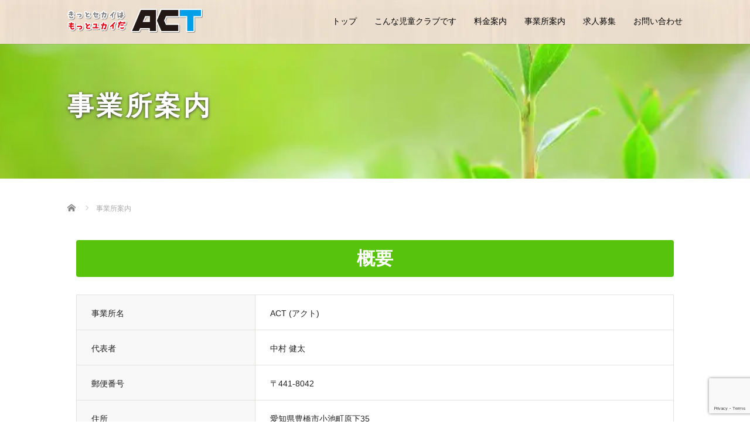

--- FILE ---
content_type: text/html; charset=UTF-8
request_url: https://act-kids-school.com/school/
body_size: 77880
content:

<!DOCTYPE html>
<html dir="ltr" lang="ja">
<head>
<!-- Global site tag (gtag.js) - Google Analytics -->
<script async src="https://www.googletagmanager.com/gtag/js?id=UA-127165216-18"></script>
<script>
  window.dataLayer = window.dataLayer || [];
  function gtag(){dataLayer.push(arguments);}
  gtag('js', new Date());

  gtag('config', 'UA-127165216-18');
</script>
  <meta charset="UTF-8">
  <meta name="viewport" content="width=device-width">
  <meta http-equiv="X-UA-Compatible" content="IE=edge">
  <meta name="format-detection" content="telephone=no">

  


  
  <link rel="profile" href="http://gmpg.org/xfn/11">
  <link rel="pingback" href="https://act-kids-school.com/xmlrpc.php">

  
		<!-- All in One SEO 4.9.3 - aioseo.com -->
		<title>事業所案内 | 豊橋の児童クラブ・放課後スクール【ACT】</title>
	<meta name="description" content="ACTの事業所案内ページです。豊橋の児童クラブACTは、多種多様な活動を通して、たくましく魅力的な成長をしてくれることを理想とする学童保育・放課後スクールです。お子様の送迎サービスも行っており、それぞれのニーズに合わせたコースをお選びいただけます。無料体験・見学も随時募集中！ご利用をお考えの方は、ぜひお問い合わせください。" />
	<meta name="robots" content="max-image-preview:large" />
	<link rel="canonical" href="https://act-kids-school.com/school/" />
	<meta name="generator" content="All in One SEO (AIOSEO) 4.9.3" />
		<script type="application/ld+json" class="aioseo-schema">
			{"@context":"https:\/\/schema.org","@graph":[{"@type":"BreadcrumbList","@id":"https:\/\/act-kids-school.com\/school\/#breadcrumblist","itemListElement":[{"@type":"ListItem","@id":"https:\/\/act-kids-school.com#listItem","position":1,"name":"Home","item":"https:\/\/act-kids-school.com","nextItem":{"@type":"ListItem","@id":"https:\/\/act-kids-school.com\/school\/#listItem","name":"\u4e8b\u696d\u6240\u6848\u5185"}},{"@type":"ListItem","@id":"https:\/\/act-kids-school.com\/school\/#listItem","position":2,"name":"\u4e8b\u696d\u6240\u6848\u5185","previousItem":{"@type":"ListItem","@id":"https:\/\/act-kids-school.com#listItem","name":"Home"}}]},{"@type":"Organization","@id":"https:\/\/act-kids-school.com\/#organization","name":"\u8c4a\u6a4b\u306e\u5150\u7ae5\u30af\u30e9\u30d6\u30fb\u653e\u8ab2\u5f8c\u30b9\u30af\u30fc\u30eb\u3010ACT\u3011","url":"https:\/\/act-kids-school.com\/"},{"@type":"WebPage","@id":"https:\/\/act-kids-school.com\/school\/#webpage","url":"https:\/\/act-kids-school.com\/school\/","name":"\u4e8b\u696d\u6240\u6848\u5185 | \u8c4a\u6a4b\u306e\u5150\u7ae5\u30af\u30e9\u30d6\u30fb\u653e\u8ab2\u5f8c\u30b9\u30af\u30fc\u30eb\u3010ACT\u3011","description":"ACT\u306e\u4e8b\u696d\u6240\u6848\u5185\u30da\u30fc\u30b8\u3067\u3059\u3002\u8c4a\u6a4b\u306e\u5150\u7ae5\u30af\u30e9\u30d6ACT\u306f\u3001\u591a\u7a2e\u591a\u69d8\u306a\u6d3b\u52d5\u3092\u901a\u3057\u3066\u3001\u305f\u304f\u307e\u3057\u304f\u9b45\u529b\u7684\u306a\u6210\u9577\u3092\u3057\u3066\u304f\u308c\u308b\u3053\u3068\u3092\u7406\u60f3\u3068\u3059\u308b\u5b66\u7ae5\u4fdd\u80b2\u30fb\u653e\u8ab2\u5f8c\u30b9\u30af\u30fc\u30eb\u3067\u3059\u3002\u304a\u5b50\u69d8\u306e\u9001\u8fce\u30b5\u30fc\u30d3\u30b9\u3082\u884c\u3063\u3066\u304a\u308a\u3001\u305d\u308c\u305e\u308c\u306e\u30cb\u30fc\u30ba\u306b\u5408\u308f\u305b\u305f\u30b3\u30fc\u30b9\u3092\u304a\u9078\u3073\u3044\u305f\u3060\u3051\u307e\u3059\u3002\u7121\u6599\u4f53\u9a13\u30fb\u898b\u5b66\u3082\u968f\u6642\u52df\u96c6\u4e2d\uff01\u3054\u5229\u7528\u3092\u304a\u8003\u3048\u306e\u65b9\u306f\u3001\u305c\u3072\u304a\u554f\u3044\u5408\u308f\u305b\u304f\u3060\u3055\u3044\u3002","inLanguage":"ja","isPartOf":{"@id":"https:\/\/act-kids-school.com\/#website"},"breadcrumb":{"@id":"https:\/\/act-kids-school.com\/school\/#breadcrumblist"},"image":{"@type":"ImageObject","url":"https:\/\/act-kids-school.com\/wp-content\/uploads\/2018\/10\/ttlbg01.jpg","@id":"https:\/\/act-kids-school.com\/school\/#mainImage","width":840,"height":170},"primaryImageOfPage":{"@id":"https:\/\/act-kids-school.com\/school\/#mainImage"},"datePublished":"2018-10-10T18:01:15+09:00","dateModified":"2024-03-04T10:19:29+09:00"},{"@type":"WebSite","@id":"https:\/\/act-kids-school.com\/#website","url":"https:\/\/act-kids-school.com\/","name":"\u8c4a\u6a4b\u306e\u5150\u7ae5\u30af\u30e9\u30d6\u30fb\u653e\u8ab2\u5f8c\u30b9\u30af\u30fc\u30eb\u3010ACT\u3011","inLanguage":"ja","publisher":{"@id":"https:\/\/act-kids-school.com\/#organization"}}]}
		</script>
		<!-- All in One SEO -->

<link rel="alternate" type="application/rss+xml" title="豊橋の児童クラブ・放課後スクール【ACT】 &raquo; フィード" href="https://act-kids-school.com/feed/" />
<link rel="alternate" type="application/rss+xml" title="豊橋の児童クラブ・放課後スクール【ACT】 &raquo; コメントフィード" href="https://act-kids-school.com/comments/feed/" />
<script type="text/javascript">
/* <![CDATA[ */
window._wpemojiSettings = {"baseUrl":"https:\/\/s.w.org\/images\/core\/emoji\/15.0.3\/72x72\/","ext":".png","svgUrl":"https:\/\/s.w.org\/images\/core\/emoji\/15.0.3\/svg\/","svgExt":".svg","source":{"concatemoji":"https:\/\/act-kids-school.com\/wp-includes\/js\/wp-emoji-release.min.js?ver=6.5.7"}};
/*! This file is auto-generated */
!function(i,n){var o,s,e;function c(e){try{var t={supportTests:e,timestamp:(new Date).valueOf()};sessionStorage.setItem(o,JSON.stringify(t))}catch(e){}}function p(e,t,n){e.clearRect(0,0,e.canvas.width,e.canvas.height),e.fillText(t,0,0);var t=new Uint32Array(e.getImageData(0,0,e.canvas.width,e.canvas.height).data),r=(e.clearRect(0,0,e.canvas.width,e.canvas.height),e.fillText(n,0,0),new Uint32Array(e.getImageData(0,0,e.canvas.width,e.canvas.height).data));return t.every(function(e,t){return e===r[t]})}function u(e,t,n){switch(t){case"flag":return n(e,"\ud83c\udff3\ufe0f\u200d\u26a7\ufe0f","\ud83c\udff3\ufe0f\u200b\u26a7\ufe0f")?!1:!n(e,"\ud83c\uddfa\ud83c\uddf3","\ud83c\uddfa\u200b\ud83c\uddf3")&&!n(e,"\ud83c\udff4\udb40\udc67\udb40\udc62\udb40\udc65\udb40\udc6e\udb40\udc67\udb40\udc7f","\ud83c\udff4\u200b\udb40\udc67\u200b\udb40\udc62\u200b\udb40\udc65\u200b\udb40\udc6e\u200b\udb40\udc67\u200b\udb40\udc7f");case"emoji":return!n(e,"\ud83d\udc26\u200d\u2b1b","\ud83d\udc26\u200b\u2b1b")}return!1}function f(e,t,n){var r="undefined"!=typeof WorkerGlobalScope&&self instanceof WorkerGlobalScope?new OffscreenCanvas(300,150):i.createElement("canvas"),a=r.getContext("2d",{willReadFrequently:!0}),o=(a.textBaseline="top",a.font="600 32px Arial",{});return e.forEach(function(e){o[e]=t(a,e,n)}),o}function t(e){var t=i.createElement("script");t.src=e,t.defer=!0,i.head.appendChild(t)}"undefined"!=typeof Promise&&(o="wpEmojiSettingsSupports",s=["flag","emoji"],n.supports={everything:!0,everythingExceptFlag:!0},e=new Promise(function(e){i.addEventListener("DOMContentLoaded",e,{once:!0})}),new Promise(function(t){var n=function(){try{var e=JSON.parse(sessionStorage.getItem(o));if("object"==typeof e&&"number"==typeof e.timestamp&&(new Date).valueOf()<e.timestamp+604800&&"object"==typeof e.supportTests)return e.supportTests}catch(e){}return null}();if(!n){if("undefined"!=typeof Worker&&"undefined"!=typeof OffscreenCanvas&&"undefined"!=typeof URL&&URL.createObjectURL&&"undefined"!=typeof Blob)try{var e="postMessage("+f.toString()+"("+[JSON.stringify(s),u.toString(),p.toString()].join(",")+"));",r=new Blob([e],{type:"text/javascript"}),a=new Worker(URL.createObjectURL(r),{name:"wpTestEmojiSupports"});return void(a.onmessage=function(e){c(n=e.data),a.terminate(),t(n)})}catch(e){}c(n=f(s,u,p))}t(n)}).then(function(e){for(var t in e)n.supports[t]=e[t],n.supports.everything=n.supports.everything&&n.supports[t],"flag"!==t&&(n.supports.everythingExceptFlag=n.supports.everythingExceptFlag&&n.supports[t]);n.supports.everythingExceptFlag=n.supports.everythingExceptFlag&&!n.supports.flag,n.DOMReady=!1,n.readyCallback=function(){n.DOMReady=!0}}).then(function(){return e}).then(function(){var e;n.supports.everything||(n.readyCallback(),(e=n.source||{}).concatemoji?t(e.concatemoji):e.wpemoji&&e.twemoji&&(t(e.twemoji),t(e.wpemoji)))}))}((window,document),window._wpemojiSettings);
/* ]]> */
</script>
<link rel='stylesheet' id='simple_tooltips_style-css' href='https://act-kids-school.com/wp-content/plugins/simple-tooltips/zebra_tooltips.css?ver=4.1.13' type='text/css' media='all' />
<link rel='stylesheet' id='sbi_styles-css' href='https://act-kids-school.com/wp-content/plugins/instagram-feed/css/sbi-styles.min.css?ver=6.10.0' type='text/css' media='all' />
<style id='wp-emoji-styles-inline-css' type='text/css'>

	img.wp-smiley, img.emoji {
		display: inline !important;
		border: none !important;
		box-shadow: none !important;
		height: 1em !important;
		width: 1em !important;
		margin: 0 0.07em !important;
		vertical-align: -0.1em !important;
		background: none !important;
		padding: 0 !important;
	}
</style>
<link rel='stylesheet' id='wp-block-library-css' href='https://act-kids-school.com/wp-includes/css/dist/block-library/style.min.css?ver=4.1.13' type='text/css' media='all' />
<link rel='stylesheet' id='aioseo/css/src/vue/standalone/blocks/table-of-contents/global.scss-css' href='https://act-kids-school.com/wp-content/plugins/all-in-one-seo-pack/dist/Lite/assets/css/table-of-contents/global.e90f6d47.css?ver=4.9.3' type='text/css' media='all' />
<style id='classic-theme-styles-inline-css' type='text/css'>
/*! This file is auto-generated */
.wp-block-button__link{color:#fff;background-color:#32373c;border-radius:9999px;box-shadow:none;text-decoration:none;padding:calc(.667em + 2px) calc(1.333em + 2px);font-size:1.125em}.wp-block-file__button{background:#32373c;color:#fff;text-decoration:none}
</style>
<style id='global-styles-inline-css' type='text/css'>
body{--wp--preset--color--black: #000000;--wp--preset--color--cyan-bluish-gray: #abb8c3;--wp--preset--color--white: #ffffff;--wp--preset--color--pale-pink: #f78da7;--wp--preset--color--vivid-red: #cf2e2e;--wp--preset--color--luminous-vivid-orange: #ff6900;--wp--preset--color--luminous-vivid-amber: #fcb900;--wp--preset--color--light-green-cyan: #7bdcb5;--wp--preset--color--vivid-green-cyan: #00d084;--wp--preset--color--pale-cyan-blue: #8ed1fc;--wp--preset--color--vivid-cyan-blue: #0693e3;--wp--preset--color--vivid-purple: #9b51e0;--wp--preset--gradient--vivid-cyan-blue-to-vivid-purple: linear-gradient(135deg,rgba(6,147,227,1) 0%,rgb(155,81,224) 100%);--wp--preset--gradient--light-green-cyan-to-vivid-green-cyan: linear-gradient(135deg,rgb(122,220,180) 0%,rgb(0,208,130) 100%);--wp--preset--gradient--luminous-vivid-amber-to-luminous-vivid-orange: linear-gradient(135deg,rgba(252,185,0,1) 0%,rgba(255,105,0,1) 100%);--wp--preset--gradient--luminous-vivid-orange-to-vivid-red: linear-gradient(135deg,rgba(255,105,0,1) 0%,rgb(207,46,46) 100%);--wp--preset--gradient--very-light-gray-to-cyan-bluish-gray: linear-gradient(135deg,rgb(238,238,238) 0%,rgb(169,184,195) 100%);--wp--preset--gradient--cool-to-warm-spectrum: linear-gradient(135deg,rgb(74,234,220) 0%,rgb(151,120,209) 20%,rgb(207,42,186) 40%,rgb(238,44,130) 60%,rgb(251,105,98) 80%,rgb(254,248,76) 100%);--wp--preset--gradient--blush-light-purple: linear-gradient(135deg,rgb(255,206,236) 0%,rgb(152,150,240) 100%);--wp--preset--gradient--blush-bordeaux: linear-gradient(135deg,rgb(254,205,165) 0%,rgb(254,45,45) 50%,rgb(107,0,62) 100%);--wp--preset--gradient--luminous-dusk: linear-gradient(135deg,rgb(255,203,112) 0%,rgb(199,81,192) 50%,rgb(65,88,208) 100%);--wp--preset--gradient--pale-ocean: linear-gradient(135deg,rgb(255,245,203) 0%,rgb(182,227,212) 50%,rgb(51,167,181) 100%);--wp--preset--gradient--electric-grass: linear-gradient(135deg,rgb(202,248,128) 0%,rgb(113,206,126) 100%);--wp--preset--gradient--midnight: linear-gradient(135deg,rgb(2,3,129) 0%,rgb(40,116,252) 100%);--wp--preset--font-size--small: 13px;--wp--preset--font-size--medium: 20px;--wp--preset--font-size--large: 36px;--wp--preset--font-size--x-large: 42px;--wp--preset--spacing--20: 0.44rem;--wp--preset--spacing--30: 0.67rem;--wp--preset--spacing--40: 1rem;--wp--preset--spacing--50: 1.5rem;--wp--preset--spacing--60: 2.25rem;--wp--preset--spacing--70: 3.38rem;--wp--preset--spacing--80: 5.06rem;--wp--preset--shadow--natural: 6px 6px 9px rgba(0, 0, 0, 0.2);--wp--preset--shadow--deep: 12px 12px 50px rgba(0, 0, 0, 0.4);--wp--preset--shadow--sharp: 6px 6px 0px rgba(0, 0, 0, 0.2);--wp--preset--shadow--outlined: 6px 6px 0px -3px rgba(255, 255, 255, 1), 6px 6px rgba(0, 0, 0, 1);--wp--preset--shadow--crisp: 6px 6px 0px rgba(0, 0, 0, 1);}:where(.is-layout-flex){gap: 0.5em;}:where(.is-layout-grid){gap: 0.5em;}body .is-layout-flex{display: flex;}body .is-layout-flex{flex-wrap: wrap;align-items: center;}body .is-layout-flex > *{margin: 0;}body .is-layout-grid{display: grid;}body .is-layout-grid > *{margin: 0;}:where(.wp-block-columns.is-layout-flex){gap: 2em;}:where(.wp-block-columns.is-layout-grid){gap: 2em;}:where(.wp-block-post-template.is-layout-flex){gap: 1.25em;}:where(.wp-block-post-template.is-layout-grid){gap: 1.25em;}.has-black-color{color: var(--wp--preset--color--black) !important;}.has-cyan-bluish-gray-color{color: var(--wp--preset--color--cyan-bluish-gray) !important;}.has-white-color{color: var(--wp--preset--color--white) !important;}.has-pale-pink-color{color: var(--wp--preset--color--pale-pink) !important;}.has-vivid-red-color{color: var(--wp--preset--color--vivid-red) !important;}.has-luminous-vivid-orange-color{color: var(--wp--preset--color--luminous-vivid-orange) !important;}.has-luminous-vivid-amber-color{color: var(--wp--preset--color--luminous-vivid-amber) !important;}.has-light-green-cyan-color{color: var(--wp--preset--color--light-green-cyan) !important;}.has-vivid-green-cyan-color{color: var(--wp--preset--color--vivid-green-cyan) !important;}.has-pale-cyan-blue-color{color: var(--wp--preset--color--pale-cyan-blue) !important;}.has-vivid-cyan-blue-color{color: var(--wp--preset--color--vivid-cyan-blue) !important;}.has-vivid-purple-color{color: var(--wp--preset--color--vivid-purple) !important;}.has-black-background-color{background-color: var(--wp--preset--color--black) !important;}.has-cyan-bluish-gray-background-color{background-color: var(--wp--preset--color--cyan-bluish-gray) !important;}.has-white-background-color{background-color: var(--wp--preset--color--white) !important;}.has-pale-pink-background-color{background-color: var(--wp--preset--color--pale-pink) !important;}.has-vivid-red-background-color{background-color: var(--wp--preset--color--vivid-red) !important;}.has-luminous-vivid-orange-background-color{background-color: var(--wp--preset--color--luminous-vivid-orange) !important;}.has-luminous-vivid-amber-background-color{background-color: var(--wp--preset--color--luminous-vivid-amber) !important;}.has-light-green-cyan-background-color{background-color: var(--wp--preset--color--light-green-cyan) !important;}.has-vivid-green-cyan-background-color{background-color: var(--wp--preset--color--vivid-green-cyan) !important;}.has-pale-cyan-blue-background-color{background-color: var(--wp--preset--color--pale-cyan-blue) !important;}.has-vivid-cyan-blue-background-color{background-color: var(--wp--preset--color--vivid-cyan-blue) !important;}.has-vivid-purple-background-color{background-color: var(--wp--preset--color--vivid-purple) !important;}.has-black-border-color{border-color: var(--wp--preset--color--black) !important;}.has-cyan-bluish-gray-border-color{border-color: var(--wp--preset--color--cyan-bluish-gray) !important;}.has-white-border-color{border-color: var(--wp--preset--color--white) !important;}.has-pale-pink-border-color{border-color: var(--wp--preset--color--pale-pink) !important;}.has-vivid-red-border-color{border-color: var(--wp--preset--color--vivid-red) !important;}.has-luminous-vivid-orange-border-color{border-color: var(--wp--preset--color--luminous-vivid-orange) !important;}.has-luminous-vivid-amber-border-color{border-color: var(--wp--preset--color--luminous-vivid-amber) !important;}.has-light-green-cyan-border-color{border-color: var(--wp--preset--color--light-green-cyan) !important;}.has-vivid-green-cyan-border-color{border-color: var(--wp--preset--color--vivid-green-cyan) !important;}.has-pale-cyan-blue-border-color{border-color: var(--wp--preset--color--pale-cyan-blue) !important;}.has-vivid-cyan-blue-border-color{border-color: var(--wp--preset--color--vivid-cyan-blue) !important;}.has-vivid-purple-border-color{border-color: var(--wp--preset--color--vivid-purple) !important;}.has-vivid-cyan-blue-to-vivid-purple-gradient-background{background: var(--wp--preset--gradient--vivid-cyan-blue-to-vivid-purple) !important;}.has-light-green-cyan-to-vivid-green-cyan-gradient-background{background: var(--wp--preset--gradient--light-green-cyan-to-vivid-green-cyan) !important;}.has-luminous-vivid-amber-to-luminous-vivid-orange-gradient-background{background: var(--wp--preset--gradient--luminous-vivid-amber-to-luminous-vivid-orange) !important;}.has-luminous-vivid-orange-to-vivid-red-gradient-background{background: var(--wp--preset--gradient--luminous-vivid-orange-to-vivid-red) !important;}.has-very-light-gray-to-cyan-bluish-gray-gradient-background{background: var(--wp--preset--gradient--very-light-gray-to-cyan-bluish-gray) !important;}.has-cool-to-warm-spectrum-gradient-background{background: var(--wp--preset--gradient--cool-to-warm-spectrum) !important;}.has-blush-light-purple-gradient-background{background: var(--wp--preset--gradient--blush-light-purple) !important;}.has-blush-bordeaux-gradient-background{background: var(--wp--preset--gradient--blush-bordeaux) !important;}.has-luminous-dusk-gradient-background{background: var(--wp--preset--gradient--luminous-dusk) !important;}.has-pale-ocean-gradient-background{background: var(--wp--preset--gradient--pale-ocean) !important;}.has-electric-grass-gradient-background{background: var(--wp--preset--gradient--electric-grass) !important;}.has-midnight-gradient-background{background: var(--wp--preset--gradient--midnight) !important;}.has-small-font-size{font-size: var(--wp--preset--font-size--small) !important;}.has-medium-font-size{font-size: var(--wp--preset--font-size--medium) !important;}.has-large-font-size{font-size: var(--wp--preset--font-size--large) !important;}.has-x-large-font-size{font-size: var(--wp--preset--font-size--x-large) !important;}
.wp-block-navigation a:where(:not(.wp-element-button)){color: inherit;}
:where(.wp-block-post-template.is-layout-flex){gap: 1.25em;}:where(.wp-block-post-template.is-layout-grid){gap: 1.25em;}
:where(.wp-block-columns.is-layout-flex){gap: 2em;}:where(.wp-block-columns.is-layout-grid){gap: 2em;}
.wp-block-pullquote{font-size: 1.5em;line-height: 1.6;}
</style>
<link rel='stylesheet' id='foobox-free-min-css' href='https://act-kids-school.com/wp-content/plugins/foobox-image-lightbox/free/css/foobox.free.min.css?ver=2.7.35' type='text/css' media='all' />
<link rel='stylesheet' id='contact-form-7-css' href='https://act-kids-school.com/wp-content/plugins/contact-form-7/includes/css/styles.css?ver=5.9.8' type='text/css' media='all' />
<link rel='stylesheet' id='_tk-bootstrap-wp-css' href='https://act-kids-school.com/wp-content/themes/amore_tcd028/includes/css/bootstrap-wp.css?ver=4.1.13' type='text/css' media='all' />
<link rel='stylesheet' id='_tk-bootstrap-css' href='https://act-kids-school.com/wp-content/themes/amore_tcd028/includes/resources/bootstrap/css/bootstrap.min.css?ver=4.1.13' type='text/css' media='all' />
<link rel='stylesheet' id='_tk-font-awesome-css' href='https://act-kids-school.com/wp-content/themes/amore_tcd028/includes/css/font-awesome.min.css?ver=4.1.0' type='text/css' media='all' />
<link rel='stylesheet' id='_tk-style-css' href='https://act-kids-school.com/wp-content/themes/amore_tcd028/style.css?ver=4.1.13' type='text/css' media='all' />
<script type="text/javascript" src="https://act-kids-school.com/wp-includes/js/jquery/jquery.min.js?ver=3.7.1" id="jquery-core-js"></script>
<script type="text/javascript" src="https://act-kids-school.com/wp-includes/js/jquery/jquery-migrate.min.js?ver=3.4.1" id="jquery-migrate-js"></script>
<script type="text/javascript" src="https://act-kids-school.com/wp-content/themes/amore_tcd028/includes/resources/bootstrap/js/bootstrap.js?ver=6.5.7" id="_tk-bootstrapjs-js"></script>
<script type="text/javascript" src="https://act-kids-school.com/wp-content/themes/amore_tcd028/includes/js/bootstrap-wp.js?ver=6.5.7" id="_tk-bootstrapwp-js"></script>
<script type="text/javascript" id="foobox-free-min-js-before">
/* <![CDATA[ */
/* Run FooBox FREE (v2.7.35) */
var FOOBOX = window.FOOBOX = {
	ready: true,
	disableOthers: false,
	o: {wordpress: { enabled: true }, countMessage:'image %index of %total', captions: { dataTitle: ["captionTitle","title"], dataDesc: ["captionDesc","description"] }, rel: '', excludes:'.fbx-link,.nofoobox,.nolightbox,a[href*="pinterest.com/pin/create/button/"]', affiliate : { enabled: false }},
	selectors: [
		".foogallery-container.foogallery-lightbox-foobox", ".foogallery-container.foogallery-lightbox-foobox-free", ".gallery", ".wp-block-gallery", ".wp-caption", ".wp-block-image", "a:has(img[class*=wp-image-])", ".foobox"
	],
	pre: function( $ ){
		// Custom JavaScript (Pre)
		
	},
	post: function( $ ){
		// Custom JavaScript (Post)
		
		// Custom Captions Code
		
	},
	custom: function( $ ){
		// Custom Extra JS
		
	}
};
/* ]]> */
</script>
<script type="text/javascript" src="https://act-kids-school.com/wp-content/plugins/foobox-image-lightbox/free/js/foobox.free.min.js?ver=2.7.35" id="foobox-free-min-js"></script>
<link rel="https://api.w.org/" href="https://act-kids-school.com/wp-json/" /><link rel="alternate" type="application/json" href="https://act-kids-school.com/wp-json/wp/v2/pages/11" /><link rel='shortlink' href='https://act-kids-school.com/?p=11' />
<link rel="alternate" type="application/json+oembed" href="https://act-kids-school.com/wp-json/oembed/1.0/embed?url=https%3A%2F%2Fact-kids-school.com%2Fschool%2F" />
<link rel="alternate" type="text/xml+oembed" href="https://act-kids-school.com/wp-json/oembed/1.0/embed?url=https%3A%2F%2Fact-kids-school.com%2Fschool%2F&#038;format=xml" />
<link rel="icon" href="https://act-kids-school.com/wp-content/uploads/2018/10/cropped-favi-1-1-32x32.png" sizes="32x32" />
<link rel="icon" href="https://act-kids-school.com/wp-content/uploads/2018/10/cropped-favi-1-1-192x192.png" sizes="192x192" />
<link rel="apple-touch-icon" href="https://act-kids-school.com/wp-content/uploads/2018/10/cropped-favi-1-1-180x180.png" />
<meta name="msapplication-TileImage" content="https://act-kids-school.com/wp-content/uploads/2018/10/cropped-favi-1-1-270x270.png" />
  <script src="https://maps.googleapis.com/maps/api/js?key=AIzaSyDf7IoaUN2yhGfsTGLV2CrQu9SSYSDP3yc"></script>
  <script type="text/javascript" src="https://act-kids-school.com/wp-content/themes/amore_tcd028/parallax.js"></script>
  <script type="text/javascript" src="https://act-kids-school.com/wp-content/themes/amore_tcd028/js/jquery.elevatezoom.js"></script>

  <script type="text/javascript">
    jQuery(function() {
      jQuery(".zoom").elevateZoom({
        zoomType : "inner",
        zoomWindowFadeIn: 500,
        zoomWindowFadeOut: 500,
        easing : true
      });
    });
  </script>
<!-- スマホテキストから電話 -->
  <script type="text/javascript">
function smtel(telno){
    if((navigator.userAgent.indexOf('iPhone') > 0 && navigator.userAgent.indexOf('iPod') == -1) || navigator.userAgent.indexOf('Android') > 0 && navigator.userAgent.indexOf('Mobile') > 0){
        document.write('<a class="tel-link" href="tel:'+telno+'">'+telno+'</a>');
        }else{
        document.write('<span class="tel-link">'+telno+'</span>');
    }
}
  </script>
<!-- ここまで -->

  <link rel="stylesheet" media="screen and (max-width:771px)" href="https://act-kids-school.com/wp-content/themes/amore_tcd028/footer-bar/footer-bar.css?ver=4.1.13">
  <script type="text/javascript" src="https://act-kids-school.com/wp-content/themes/amore_tcd028/js/jscript.js"></script>

  <script type="text/javascript" src="https://act-kids-school.com/wp-content/themes/amore_tcd028/js/syncertel.js"></script>

  <link rel="stylesheet" href="https://act-kids-school.com/wp-content/themes/amore_tcd028/amore.css" type="text/css" />
  <link rel="stylesheet" media="screen and (max-width:641px)" href="https://act-kids-school.com/wp-content/themes/amore_tcd028/responsive.css?ver=4.1.13">
  <link rel="stylesheet" href="//maxcdn.bootstrapcdn.com/font-awesome/4.3.0/css/font-awesome.min.css">
  <style type="text/css">
          .site-navigation{position:fixed;}
    
  body { font-size:14px; }
  a {color: #FF8C00;}
  a:hover, #bread_crumb li.home a:hover:before {color: #77D932;}
  #global_menu ul ul li a{background:#FF8C00;}
  #global_menu ul ul li a:hover{background:#77D932;}
  #previous_next_post a:hover{
    background: #77D932;
  }
  .social-icon:hover{
    background-color: #FF8C00 !important;
  }
  .up-arrow:hover{
    background-color: #FF8C00 !important;
  }

  .menu-item:hover *:not(.dropdown-menu *){
    color: #FF8C00 !important;
  }
  .menu-item a:hover{
    color: #FF8C00 !important;
  }
  .button a, .pager li > a, .pager li > span{
    background-color: #77D932;
  }
  .button a:hover, .pager li > a:hover{
    background-color: #FF8C00;
  }
  .dropdown-menu .menu-item > a:hover, .button a:hover, .pager li > a:hover{
    background-color: #FF8C00 !important;
  }
  .button-green a{
    background-color: #FF8C00;
  }
  .button-green a:hover{
    background-color: #FFA639;
  }
  .timestamp{
    color: #FF8C00;
  }
  .blog-list-timestamp{
    color: #FF8C00;
  }
  .footer_main, .scrolltotop{
    background-color: #F4EBE2;
  }
  .scrolltotop_arrow a:hover{
    color: #FF8C00;
  }


  .first-h1{
    color: #FFFFFF;
    text-shadow: 0px 0px 10px #666666 !important;
  }
  .second-body, .second-body{
    color: #333333;
  }
  .top-headline.third_headline{
      color: #FFFFFF;
      text-shadow: 0px 0px 10px #666666;
  }
  .top-headline.fourth_headline{
      color: #FFFFFF;
      text-shadow: 0px 0px 10px #666666;
  }
  .top-headline.fifth_headline{
      color: #FFFFFF;
      text-shadow: 0px 0px 10px #666666;
  }

  .top-headline{
      color: #FFFFFF;
      text-shadow: 0px 0px 10px #666666;
  }

  .thumb:hover:after{
      box-shadow: inset 0 0 0 7px #FF8C00;
  }


    p { word-wrap:break-word; }
  
  /*トップオリジナル*/
#telcontact {
    background-image:  url(https://act-kids-school.com/wp-content/uploads/2018/10/sec0bg.jpg);
    background-repeat:  no-repeat;
    /*background-position:  center;*/
    background-repeat:  no-repeat;
    background-size:  cover;    padding:  100px 0;
    text-align:  center;
}

#telcontact h2 {
    font-size:  34px;
    font-weight:  bold;
    color: #77D932;
    margin: 0 0 15px;
    line-height:  1.5em;
    text-shadow:  0 0 7px #fff, 0 0 7px #fff;
}

p.tel_text {
    font-size:  46px;
    font-weight:  bold;
    color: #F44520;
    margin: 20px 0 25px;
    line-height:  1.2em;
    text-shadow:  0 0 7px #fff, 0 0 7px #fff;
}

p.tel_caution {
    margin:  0;
    font-size: 17px;
    letter-spacing:  0.1em;
    font-weight:  500;
    text-shadow:  0 0 7px #fff, 0 0 7px #fff;
}

.topSPlink {
    width: 47%;
    display: inline-block;
    margin-top: 20px;
    text-align: center;
}

.topSPlink.left {
    margin-right: 3%;
}

.topSPlink.left a {
    color: #419803;
    background: none;
    border: 1px solid;
}

.topSPlink.left a:hover {
    text-decoration: none;
    background: none;
    color: #419803;
}

.topSPlink a {
    width: 100%;
    background: none;
    padding: 20px;
    display: block;
    color: #FF8C00;
    font-weight: bold;
    font-size: 21px;
    border: 1px solid;
}

.topSPlink a:hover {
    text-decoration: none;
    background: #FF8C00;
    color: #ffffff;
}

section.topsection {
    padding: 160px 200px;
}

.topsec01 {
    background-image: url(https://act-kids-school.com/wp-content/uploads/2018/10/topmain01.jpg);
    background-position: left center;
    background-repeat: no-repeat;
    background-size: cover;
}

.topsec02 {
    background-image: url(https://act-kids-school.com/wp-content/uploads/2018/10/topmain02.jpg);
    background-position: left top;
    background-repeat: no-repeat;
    background-size: cover;
}

.topsec-cont01 {
    width: 55%;
    margin-left: 0%;
    background-color: rgba(255,255,255,.9);
    padding: 20px 40px 30px;
}

.topsec-cont01 h2{
    font-weight: 700;
     line-height: 1.5em;
    font-size: 2.2em;
    margin-bottom: 20px;
    color: #FF8C00;
    /*text-shadow: 0px 1px 5px #333 !important;*/
}

.topsec-cont01 p {
    line-height: 2.0em;
    font-size: 15px;
    color: #222;
    font-weight: 100;
    /*text-shadow: 0px 1px 5px #333 !important;*/
}

.topsec-cont02 {
    width: 50%;
    margin-left: 50%;
     background-color: rgba(255,255,255,.9); 
    padding: 20px 40px 30px;
    text-align: left;
}

.topsec-cont02 h2{
     line-height: 1.5em;
    font-size: 2.2em;
    margin-bottom: 20px;
    color: #77D932;
}

.topsec-cont02 p {
    line-height: 2.0em;
    font-size: 15px;
    font-weight: 100;
    color: #333;
}
/*--ここまで--*/




body {
    color: #111;
}

.romaji {
}

/*section {
    background-color: rgba(255, 255, 255, 1);
}

#main-image {
    background: linear-gradient(-120deg, rgba(63, 93, 36, 0.27), rgba(81, 57, 15, 0.33) );
}*/

.h_logo {
    width:231px ;
    height:auto;
}

.first-h1   {
    letter-spacing: 0.3em;
}

.site-navigation {
    background: #fff;
    background-image:  url(https://act-kids-school.com/wp-content/uploads/2018/10/menu_bg.jpg);
    background-repeat:  repeat;
    box-shadow: 0 0px 2px #00000040;
}

.menu-item * {
}

#main-menu>li>a {
    font-weight: 400;
    font-size: 14px; /* 12→14 */
    letter-spacing: 0em;
    color: #000 !important;
    padding-left: 15px; /* 10→15 */
    padding-right: 15px;
}

#main-menu>li>a:hover {
    color: #FF8C00 !important;
    border-bottom: 2px #FF8C00 solid;
}

.dropdown-menu {
    font-weight: 400;
    background-color: #fff !important;
    font-size: 14px;
    color: #333 !important;
    /*font-weight: bold;*/
}

.dropdown-menu  a{
    font-weight: 400;
    color: #333 !important;
    /*font-weight: bold;*/
}

.dropdown-menu .menu-item > a:hover {
    background-color: #81D50F !important;
    color: #fff !important;
}

section.bg {
    background-image: url();
    no-repeat center;
    background-size: cover;
}

section.Top {
    background-image: url();
    background-repeat: repeat;
}

.second-lead.mb40 h2 {
    line-height: 1.4em;
    font-size: 2.3em;
    font-weight:  bold;
    color: #FF8C00;
}

.second-body, .second-body {
    color: #111;
    font-size: 1.1em;
    text-shadow: 1px 1px 0px #fff, 1px -1px 0px #fff, 0px -1px 0px #fff, -1px 1px 0px #fff;
}

.amore-divider {
    background-repeat: no-repeat;
    background-size: 100%;
    padding-top: 100px;
    padding-bottom: 100px;
}

.top-headline {
    /*font-weight: 700;*/
    text-shadow: 0px 1px 5px #333 !important;
    letter-spacing: 0.1em;
    font-size: 3.2em;
    text-align: left;
}

.third-banner-headline {
    width: 100%;
    text-align: center;
    font-size: 22px;
    letter-spacing: 0.2em !important;
    color: #111;
    font-weight: 700;
}

.fifth-banner-headline {
    width: 100%;
    text-align: center;
    font-size: 22px;
    letter-spacing: 0.2em !important;
    color: #111;
    font-weight: 700;
}

.square-banner-label {
    background: #77D932;
    color: #fff;
}

.button a, .pager li > a, .pager li > span {    
    background-color: #77D932;
    border-radius: 0px;
}

.button a:hover, .pager li > a:hover {
    background-color: #90E555 !important;
}

.map-wrap-dark {
    background-color: rgba(191, 109, 9, 0.81);
    border-radius: 0px;
    text-align: left;
    color: #fff;
}

.Ssix {
    font-size: 26px;
    color: #412e0d;
    margin-bottom: -13px;
    border-bottom: 1px dashed #888;
    padding-bottom: 17px;
    font-weight: 700;
}

.map {
    font-size: 34px;
    line-height: 24%;
    color: #1E90FF;
    font-weight: 700;
}

.social-icon {
    height: 25px !important;
}

.scrolltotop {
    background: none;
}

.scrolltotop_arrow {
    height: 70px;
    background: none;
    font-size: 50px;
}

.scrolltotop_arrow a {
    color: #FF8C00 !important;
}

.scrolltotop_arrow a:hover {
    color: #FFB964 !important;
}

scrolltotop {
    background: none;
    text-align: center;
}

#footer {
      background: #fffffb;
}

.footer_main {
    background-image:  url(https://act-kids-school.com/wp-content/uploads/2018/10/menu_bg.jpg);
}

.footbnr {
    text-align: center;
}

.footer-menu .menu-item * {
    font-weight: 100;
    letter-spacing: 1px;
}

.footer-menu ul li a {
    font-weight: 700;
    text-align: center;
    font-size:12px;
    color: #000 !important;
    /*text-shadow: 1px 1px 0px #fff, 1px -1px 0px #fff, 0px -1px 0px #fff, -1px 1px 0px #fff;*/
}

.footer-menu ul li a:hover {
    color: #FF8C00 !important;
}

.copr {
    color: #fff !important;
    background: #FF8C00;
}

.copyright a {
    color: #fff !important;
}



.breadcrumb {
    background: none;
}


.single-page h2 {
    font-weight: 700 !important;
    text-align: center;
    line-height: 1.4em;
    font-size: 2.2em;
    color: #fff;
    background: #58C30D;
    padding: 10px;
    border-radius: 4px;
    margin-bottom: 30px;
}

.single-page h3 {
    margin-bottom: 20px;
    font-size: 1.4em;
    font-weight: 500;
    color: #000000;
    text-align: left;
    position: relative;
    padding: 12px 5px 12px 19px;
    border-left: 4px solid #ffa500;
    background: #f4f4e6;
    border-bottom: none;
}

.single-page h4 {
    font-weight: 700 !important;
    margin: 30px 0 20px 0;
    color: #FF6633;
    font-size: 19px;
    padding: 0.4em 0.9em 0.68em 0.1em;
    border-bottom: 1px solid #FF6633;
}

table {
   width: 100%;
   table-layout: fixed;
   border-radius: 9px;
}

.single-page td, .single-page th {
    border: 1px solid #e1e1de;
    padding: 20px 25px 17px;
    line-height: 1.6;
    background: none;
}

 .single-page th {
    background: #f8f8f8;
    font-weight: 500;
    color: #222;
    width: 50%;
    text-align: left;
}

.single-page td {
    background-color: #fff;
    color: #222;
    text-align: left;
}

.single-page td.none, .single-page th.none {
    border-bottom: none;
}

table.About th {
    width: 30%;
}

.contact {
    text-align: center;
    border: 1px solid #e1e1de;
    padding: 80px 20px 50px;
    background-color: #f8f8f8;
    border-radius: 0px;
}

.single-page p.contact-tel {
    font-weight: 700;
    color: #FF8C00;
    text-align: center;
    font-size: 40px;
    margin-bottom: 10px;
    line-height: 40px;
}

.wpcf7 {
    width: 100%;
    border: 1px solid #e1e1de;
    background: #f8f8f8;
    padding: 0;
    margin: 0 0 2.5em !important;
    font-size: 14px;
    color:fff;
}

.wpcf7 input, .wpcf7 textarea {
    width: auto;
    -moz-box-sizing: border-box;
    box-sizing: border-box;
    width: 100%;
    border: 1px solid #e1e1de;
    line-height: 1.2;
    padding: 8px;
    color: #000;
}

.wpcf7 p {    
    text-align: left;
}

.wpcf7 input.wpcf7-submit {
    background-color: #FF8C00;
    border-radius: 6px;
}

.wpcf7 input.wpcf7-submit:hover {
    background-color: #FFA639 !important;
}

.List ul {
    list-style: none;
    padding-left: 0;
    background-color: #fcfcf7;
    padding: 25px 15px 15px 15px;
    border-radius: 6px;
    position: relative;
    margin-bottom: 25px;
}

.List li {
    font-size: 14px;
    list-style-type: none!important;
    line-height: 1.6em;
    padding: 4px 0 4px 40px;
    margin-bottom: 10px;
    color: #000000;
}

.List li:before {
  font-family: FontAwesome;
  content: "\f040";
  position: absolute;
  left : 1.7em;
  color: #78be56;
}

.single-page dl.qa {
}

.single-page dt {
    font-weight: 700;
    font-size: 20px;
    color:#333;
    background-image: url(https://act-kids-school.com/wp-content/uploads/2018/10/faq_list01.jpg);
    background-repeat: no-repeat;
    line-height: 38px;
    padding-left: 55px;
    margin-bottom:15px;
}

.single-page dd {
    line-height: 2;
    margin: 0 0 70px 0;
    background-color: #f6f6f1;
    color:#333;
    padding: 20px 25px;
    border-radius: 0px;
}

.flow {
    background-image: url(https://act-kids-school.com/wp-content/uploads/2018/10/flow-01.jpg);
    background-repeat: repeat-y;
    background-position-x: 16px;
    padding: 0 0 0 0px;
    margin-bottom: 0px;
}

.flowstep {
    background-image: url(https://act-kids-school.com/wp-content/uploads/2018/10/flowen.png);
    background-repeat: no-repeat;
    padding: 0px 0px 20px 50px;
}

.flow h4 {
    border: none;
    border-radius: 0px;
    padding: 7px 0 5px;
    font-size: 1.2em;
    font-weight: 500 !important;
    color: #333;
    margin: 0 0 10px 0;
    background: none;
}

.flow p {
    margin-bottom: 0px;
    padding-bottom: 0px;
}

.flow.last {
    background-image: none;
}

.single-page p {
    line-height: 30px;
    font-size: 14px;
    margin-top: 0px !important;
    margin-bottom: 20px;
    text-align: left;
}

.single-page p.Main{
    font-weight: 700 !important;
    line-height: 30px;
    font-size: 16px;
    margin-bottom: 20px;
    text-align: center;
}

.single-page p.Center {
    line-height: 30px;
    font-size: 14px;
    margin-bottom: 20px;
    text-align: center; 
    font-color: #dc143c;
}

.single-page p.Lineid {
    line-height: 30px;
    font-size: 14px;
    margin-bottom: 20px;
    text-align: center;
}

.line {
    background: linear-gradient(transparent 70%, #FFFF39 0%);
    font-weight: 700;
}

p.Chushaku {
    background-color: #f8faff;
    margin: 0 0 25px 0;
    padding: 27px 30px;
    border: 1px solid #ccc;
    box-shadow: 0px 4px 0px 0px #f2f2f2;
    position: relative;
    text-align:center;
    line-height: 30px;
}

.single-page img {
    margin-top: 0px !important;
    border-radius: 3px;
    /*box-shadow: 1px 1px 2px 0px rgba(0,0,0,0.5);*/
}

span.telText {
    font-size: 1.2em;
    font-weight: bold;
    color: #1E90FF;
}

.input-group .btn {
    color: fff;
    background: #ff8c00;
    border-left: none;
}

.side_headline {
    font-weight: 700;
    font-size: 22px;
    margin-top: 15px;
    margin-bottom: 30px;
    color: #38312e;
    font-weight: bold;
    text-align: left;
    padding-bottom: .5em;
    border-bottom: 1px solid #333;
}

.sidebar-padder .nav>li>a {
    position: relative;
    display: block;
    padding: 15px 10px;
    border-bottom: 1px dotted #746c60;
    color: #111;
}

.sidebar-padder .nav>li>a:hover {
    text-decoration: none;
    background-color: rgba(229, 242, 218, 0.28);
}

h2.page-title {
    font-weight: 700;
    font-size: 24px;
    line-height: 1.5;
    margin-bottom: 30px;
    color: #222;
}

.entry-content p{
    line-height: 30px;
    font-size: 14px;
    margin-top: 0px !important;
    margin-bottom: 20px;
    text-align: left;
}

h3.cate-title {
    font-weight: 700 !important;
    text-align: center;
    line-height: 1.4em;
    font-size: 2.2em;
    color: #fff;
    background: #58C30D;
    padding: 10px;
    border-radius: 4px;
    margin-bottom: 30px;
}

.entry-content ul {
    background: none !important;
}

.textwidget img {
    margin-bottom: 10px;
}

.margin-100 {
   margin-bottom:100px;
}

.margin-90 {
   margin-bottom:90px;
}

.margin-80{
   margin-bottom:80px;
}

.margin-70{
   margin-bottom:70px;
}

.margin-60{
   margin-bottom:60px;
}

.margin-50{
   margin-bottom:50px;
}

.margin-40 {
   margin-bottom:40px;
}

.margin-30 {
   margin-bottom:30px;
}

.margin-20 {
   margin-bottom:20px;
}

.margin-10 {
   margin-bottom:10px;
}

.mobile #global_menu .child_menu_button.active .icon:before, .mobile #global_menu .child_menu_button:hover .icon:before {
    color: #949494;
    border-color: #949494;
}



@media only screen and (min-width: 767px) {
.h_logo {
    width: 231px;
    height: auto;
}
}

@media (max-width: 1024px) {
/*#topcover {
    background: url() center center no-repeat;
    background-size: cover;
}*/

a.menu_button:before {
    font-family: 'design_plus';
    color: #333;
}

a.menu_button:hover, a.menu_button.active {
    background: #FF8C00;
}

.mobile #global_menu a {
    background-color: rgba(255, 255, 255, 0.95) !important;
}

.mobile #global_menu ul ul a {
    padding-left: 28px;
    background-color: rgba(255, 255, 255, 0.95) !important;
}
}


@media only screen and (max-width: 991px) {
.amore-divider .top-headline {
    margin-top: 0px;
    margin-bottom: 0px;
    font-weight: bold;
    font-size: 30px !important;
    padding-top: 0px;
    padding-bottom: 40px;
}

h2.top-headline {
}

.mobile #global_menu a {
    background-color: rgba(255, 255, 255, 0.95) !important;
}

.menu-item * {
    color: #333 !important;
}

#main-menu>li>a {
    padding: 10px 0  10px 20px !important;
}

#global_menu ul ul li a {
    color: #333 !important;
}

.dropdown-menu li a {
    padding: 10px 0  10px 35px !important;
    color: #333 !important;
    font-weight: 100;
    background-color: rgba(255, 255, 255, 0.95) !important;
}

.second-lead.mb40 h2 {
    color: #FF8C00;
    font-weight: bold;
    line-height: 1.4em;
    font-size: 1.7em;
    text-align: left;
}

.second-body, .second-body {
    text-align: left;
}

.button a, .pager li > a, .pager li > span {
    padding: 9px 15px 8px 15px;
}

.single-page h2 {
    font-size: 1.45em;
    font-weight: bold !important;
}

.single-page h3 {
    font-size: 1.3em;
    font-weight: bold !important;
}

.single-page h4 {
    font-size: 1.1em;
    font-weight: bold;
}

h3.cate-title{
    font-size: 1.35em;
    font-weight: bold !important;
}

h2.page-title {
    font-size: 1.35em;
    font-weight: bold !important;
}

.single-page td, .single-page th {
    padding: 15px 15px 14px;
    font-size: 11px;
}

.single-page th {
    width: 50%;
}

.single-page dt {
    font-size: 1.3em !important;
    font-weight: bold !important;
}

.tel-link {
    color: #FF8C00;
}

p.teltext  a {
    font-size: 1.4em;
    margin-top: 9px;
    color: #FF8C00;
}

.single-page p.Main {
    line-height: 30px;
    font-size: 16px;
    margin-bottom: 20px;
    text-align: left;
}

.single-page p.Center {
    line-height: 30px;
    font-size: 14px;
    margin-bottom: 20px;
    text-align: center;
}

.map {
    font-size: 30px;
    color: #1E90FF !important;
}

p.contact-tel {
    font-size: 25px !important;
    color: #FF8C00 !important;
}

.contact {
    padding: 15px;
}

section.topsection {
    padding: 30px 15px;
     background-size: cover;
}

section.topsection h2 {
    font-size: 1.7em;
    font-weight: 700;
}

section.topsection p {
    line-height: 1.8em;
}

.topsec-cont01 {
    width: 100%;
    margin-left: 0;
    padding: 30px 20px 40px 20px;
}

.topsec-cont02 {
    width: 100%;
    margin-left: 0;
    background-color: rgba(255,255,255,.9);
    padding: 20px 40px 30px;
}

.top-title {
    font-family: "游明朝", YuMincho, "ヒラギノ明朝 ProN W3", "Hiragino Mincho ProN", "HG明朝E", "ＭＳ Ｐ明朝", "ＭＳ 明朝", cursive, serif;
    text-align: center;
    color: #665f4f;
}
}

@media only screen and (max-width: 771px){
#logo_image #logo img {
    height: 33px !important;
    /* width: 100px !important; */
    display: block;
    margin-top: -2px;
}

#sixth {
    background-image: none !important;
    background-color: #fffcf8 !important;
}

.map-wrap-dark {
    color: #000;
    text-align: left;
}

.footer_mobile_menu_wrapper {
    background: #f7f7f7;
    padding-bottom: 30px;
}

.footer_social_link_wrapper {
    background: #b7b5b2;
}

.dp-footer-bar a {
    color: #fff !important;
    font-size: 18px;
    font-weight: bold;
     padding: 20px 0;
}

.amore-welcome-top {
    padding: 0 0 40px;
}
}


@media only screen and (max-width: 480px){
.tel-link {
    color: #FF8C00 !important;
}

.Ssix {
    font-size: 20px;
    text-align: left;
}

.amore-divider .top-headline {
    height: 140px !important;
}

#telcontact {
    padding: 50px 0;
}

#telcontact h2 {
    font-size: 1.7em;
}

p.tel_caution {
    font-size: 16px;
}

p.tel_text {
    font-size:  36px;
}

.topSPlink.left {
    margin-right: 0%;
    margin-top: 10px;
}

.topSPlink {
    width: 100% !important;
    margin-top: 0px;
}

section.topsection {
    background-size: auto 100%;
}

.topsec-cont03 p {
    text-align: left;
}

.single-page p.Main {
    font-size: 14px;
}
}


/* トップページカレンダー */
#calendar {
    margin: 80px auto 0;
    padding: 50px 0 0;
    background-image: url("https://act-kids-school.com/wp-content/uploads/2019/06/bg.jpg");
    background-repeat: no-repeat;
    background-size: cover;
}
#calendar h2{
    padding-left: 60px;
}
#calendar h2 img {
    width: 70%;
}
.calendar-table {
    width: 90%;
    margin: 0 auto;
}
.calendar-table th {
    background-image: url("https://act-kids-school.com/wp-content/uploads/2019/06/th-bg.png");
    background-repeat: no-repeat;
    background-position: center center;
    background-size: contain;
    text-align: center;
    padding: 20px 0;
}
.calendar-table th img {
    width: 45%;
}
.calendar-table td {
    font-size: 46px;
    font-weight: bold;
    padding: 6px 20px 36px;
}
.cursor-p {
    transition: 0.3s;
}
.cursor-p:hover {
    cursor: pointer;
    opacity: 0.8;
}
.tb-bg {
    background-image: url("https://act-kids-school.com/wp-content/uploads/2019/06/circle.png");
    background-repeat: no-repeat;
    background-size: contain;
    background-position: center;
}
.tb-bg2 {
    background-image: url("https://act-kids-school.com/wp-content/uploads/2019/06/circle2.png");
    background-repeat: no-repeat;
    background-size: contain;
    background-position: center;
    text-align: center;
}

@media (max-width: 1024px) {
#calendar {
    margin: 20px auto 0;
    padding: 30px 0 0;
}
.calendar-table td {
    font-size: 30px;
    font-weight: bold;
    padding: 20px 16px 30px;
}
}

@media (max-width: 767px) {
#calendar {
    margin: 0 auto;
    padding: 10px 0 0;
}
#calendar h2{
    text-align: center;
    padding-left: 0;
}
#calendar h2 img {
    width: 90%;
}
.calendar-table th {
    padding: 3px 0;
}
.calendar-table td {
    font-size: 16px;
    font-weight: bold;
    padding: 10px 8px 20px;
}
}

.img_area {
  margin-top: 30px;
}

.img_area h2 {
  color: #00A0E8;
  font-weight: bold;
}

@media only screen and (max-width: 480px) {
.img_area h2 {
    font-size: 1.7em;
}
}


/* スキー体験合宿・冬休みスケジュール */
.post-ul {
  background-color: #fcfcfc;
  padding: 20px 20px 10px 20px;
  border-radius: 5px;
}
.post-ul li {
    font-size: 1.6rem;
    font-weight: bold;
    color: #FF8C00;
    margin-left: 20px;
    margin-bottom: 10px;
    line-height: 1.8;
}

.page-table {
    font-size: 2.4rem;
    font-weight: bold;
}
.page-table th {
    font-weight: bold !important;
    width: 30%;
    text-align: center;
    color: #FF8C00;
}
.page-table td {
    font-weight: bold !important;
    text-align: center;
}

/* ナビゲーション上書き */
div.my-navbar-banner a {
  transition: 0.3s;
}
div.my-navbar-banner a:hover{
  opacity: 0.6;
}

@media(min-width: 1025px){
div.my-nav-container {
  width: 1200px;
}
div.my-navbar-header {
  margin-top: 6px;
}
div.my-navbar-banner {
  position: absolute;
  width: 300px;
  top: 16px;
  left: 240px;
}
div.my-navbar-banner img {
  width: 130px;
}
.my-navbar-banner-1 {
}
.my-navbar-banner-2 {
  margin-left: 5px;
}
}

/* 小さめのスマホ*/
@media(max-width:330px){
div.my-nav-container {
  
}
div.my-navbar-header {
  margin-top: 9px;
}
div.my-navbar-banner {
  position: absolute;
  width: 200px;
    top: 17px;
    left: 115px;
}
div.my-navbar-banner img {
  width: 68px;
}
.my-navbar-banner-1 {
}
.my-navbar-banner-2 {
  margin-left: 4px;
}
}

/* スマホ・iPad縦*/
@media(min-width:331px) and ( max-width:800px){
div.my-nav-container {
  
}
div.my-navbar-header {
  margin-top: 6px;
}
div.my-navbar-banner {
  position: absolute;
  width: 300px;
    top: 15px;
    left: 116px;
}
div.my-navbar-banner img {
  width: 90px;
}
.my-navbar-banner-1 {
}
.my-navbar-banner-2 {
  margin-left: 6px;
}
}

/* iPad横 */
@media(min-width:801px) and ( max-width:1024px){
div.my-nav-container {
  
}
div.my-navbar-header {
  margin-top: 6px;
}
div.my-navbar-banner {
  position: absolute;
  width: 100px;
  top: 6px;
  left: 146px;
}
div.my-navbar-banner img {
  width: 90px;
}
.my-navbar-banner-1 {
}
.my-navbar-banner-2 {
  margin-top: 4px;
}
}

/*トップページバナー*/
.top-bn-container {
  display: flex;
  flex-wrap: nowrap;
  justify-content: center;
  margin: -60px 0 0;
}
.top-bn-container img {
  width: 390px;
}
.top-bn-container a {
  display: block;
  margin: 30px 20px;
  padding: 20px;
  transition: 0.3s;
}
.top-bn-container a:hover {
  opacity: 0.6;
}

/* スマホ・iPad縦 */
@media(min-width:320px) and ( max-width:1024px){
.top-bn-container {
  display: flex;
  flex-wrap: nowrap;
  justify-content: center;
  margin:  0;
}
.top-bn-container img {
}
.top-bn-container a {
  display: block;
  margin: 5px 10px 30px;
  padding: 0;
  transition: 0.3s;
}

.topSPlink a {
    padding: 10px;
}
}


/* トップ画像上バナー */
.top-event-box {
    position: absolute;
    top: 120px;
    right: 20px;
    display: flex;
}
.top-event-bn {
    margin: 0 15px;
    opacity: 0.85;
    transition: 0.3s;
    background-size: cover;
}
.top-event-bn:nth-of-type(1){
    background-image: url(https://act-kids-school.com/wp-content/uploads/2019/12/191212-01.png);
}
.top-event-bn:nth-of-type(2){
    background-image: url(https://act-kids-school.com/wp-content/uploads/2019/12/191212-02.png);
}
.top-event-bn:hover {
    opacity: 1.0;
}
.top-event-bn a {
    display: table-cell;
    vertical-align: middle;
    width: 150px;
    height: 150px;
    padding: 10px;
    color: #FF8E04;
    /*background-color: rgba(255,255,255,0.93);*/
    /*transition: 0.3s;*/
    text-decoration: none;
    text-align: center;
    border-radius: 150px;
    font-size: 2.0rem;
    font-weight: bold;
}
.top-event-bn a:hover {
    color: #fff;
    /*background-color: #FF8E04;*/
}

@media(max-width: 767px) {
.top-event-box {
    top: 140px;
    left: 0;
    right: 0;
    margin: auto;
    justify-content: center;
}
.top-event-bn a {
    width: 100px;
    height: 100px;
    padding: 10px;
    border-radius: 120px;
    font-size: 1.6rem;
}
}

.top_event {
    padding: 0;
    text-align: center;
    width: 55%;
    margin: 50px auto;
}

/*.top_event p {
    font-size: 25px;
    line-height: 1.5;
    font-weight: bold;
    border: solid 2px #009ac9;
    padding: 30px 20px 30px 90px;
    border-radius: 5px;
    color: #009ac9;
    background: url(https://act-kids-school.com/wp-content/uploads/2020/07/bg.jpg)no-repeat;
    background-size: cover;
    text-align-last: left;
}*/

.event_title {
    color: #FF8C00;
    font-weight: bold;
   margin-bottom: 20px;
}

@media only screen and (max-width: 991px) {
.top_event {
    width: 100%;
    margin: 0 auto;
    padding: 30px;
    text-align: left;
}
.event_title {
    font-size: 24px;
    line-height: 1.4;
}
/*.top_event p {
    font-size: 21px;
    padding: 20px;
}*/
}

@media(max-width: 450px) {
.top_event {
    padding: 20px;
}
/*.top_event p {
    font-size: 19px;
    padding: 15px;
}*/
}

/* インスタ */
.instagram_box{
    position: relative;
}
.instagram_box::before{
    content: 'INSTAGRAM';
    color: #FFFFFF;
    text-shadow: 2px 2px 5px #333 !important;
    letter-spacing: 0.1em;
    font-size: 8em;
    font-family: "HelveticaNeue-Light", "Helvetica Neue Light", "Helvetica Neue", Helvetica, Arial, "Lucida Grande", Meiryo, sans-serif;
    position: absolute;
    top: 50%;
    left: 50%;
    transform: translateY(-50%) translateX(-50%);
    -webkit- transform: translateY(-50%) translateX(-50%);
    z-index: 10;
}

@media only screen and (max-width: 991px){
    .instagram_box::before{
        font-size: 5em;
    }
}

@media only screen and (max-width: 771px){
    .instagram_box::before{
        font-size: 3em;
    }
}
.container-m{
  display:flex;
  flex-wrap: wrap;
  justify-content: space-evenly;
}
.item-m{
  box-sizing:border-box;
}
.item-m img{
  width:100%;
  border-radius: 20px
}
.about-m{
  width:40%;
}
.about-padding{
  padding-top:120px;
}
.about-img{
  padding:50px 0px;
}
@media only screen and (max-width: 991px){
.container-m{
  margin-top:30px;
}
.about-m{
  width:100%;
}
.about-img{
  padding:0px;
}
.about-padding{
  padding-top:10px;
}
}


  </style>

</head>

<body class="page-template page-template-page-nosidebar page-template-page-nosidebar-php page page-id-11">
  
  <div id="verytop"></div>
  <nav id="header" class="site-navigation">
      <div class="container">
      <div class="row">
        <div class="site-navigation-inner col-xs-120 no-padding" style="padding:0px">
          <div class="navbar navbar-default">
            <div class="navbar-header">
              <div id="logo-area">
                <div id='logo_image'>
<h1 id="logo" style="top:15px; left:0px;"><a href=" https://act-kids-school.com/" title="豊橋の児童クラブ・放課後スクール【ACT】" data-label="豊橋の児童クラブ・放課後スクール【ACT】"><img class="h_logo" src="https://act-kids-school.com/wp-content/uploads/tcd-w/logo.png?1769038616" alt="豊橋の児童クラブ・放課後スクール【ACT】" title="豊橋の児童クラブ・放課後スクール【ACT】" /></a></h1>
</div>
				  
				  <!-- バナー追加 -->
				<!--<div class="my-navbar-banner">
					<a href="https://act-kids-school.com/fuyuyasumi2019/"><img src="https://act-kids-school.com/wp-content/uploads/2019/12/スケジュール.png" class="my-navbar-banner-1"></a>
					<a href="https://act-kids-school.com/ski2020/"><img src="https://act-kids-school.com/wp-content/uploads/2019/12/名称未設定-2.png" class="my-navbar-banner-2"></a>
				</div>-->
				 <!-- バナー追加ここまで -->
				  
                              </div>

            </div>

            <!-- The WordPress Menu goes here -->
            <div class="pull-right right-menu">
                                              <div class="collapse navbar-collapse"><ul id="main-menu" class="nav navbar-nav"><li id="menu-item-66" class="menu-item menu-item-type-post_type menu-item-object-page menu-item-home menu-item-66"><a title="トップ" href="https://act-kids-school.com/">トップ</a></li>
<li id="menu-item-61" class="menu-item menu-item-type-post_type menu-item-object-page menu-item-61"><a title="こんな児童クラブです" href="https://act-kids-school.com/act/">こんな児童クラブです</a></li>
<li id="menu-item-62" class="menu-item menu-item-type-post_type menu-item-object-page menu-item-has-children menu-item-62 dropdown"><a title="料金案内" href="https://act-kids-school.com/plan/" data-toggle="dropdown" class="dropdown-toggle" aria-haspopup="true">料金案内 <span class="caret"></span></a>
<ul role="menu" class=" dropdown-menu">
	<li id="menu-item-67" class="menu-item menu-item-type-custom menu-item-object-custom menu-item-67"><a title="入会の流れ" href="https://act-kids-school.com/plan/#naga">入会の流れ</a></li>
</ul>
</li>
<li id="menu-item-65" class="menu-item menu-item-type-post_type menu-item-object-page current-menu-item page_item page-item-11 current_page_item menu-item-has-children menu-item-65 dropdown active"><a title="事業所案内" href="https://act-kids-school.com/school/" data-toggle="dropdown" class="dropdown-toggle" aria-haspopup="true">事業所案内 <span class="caret"></span></a>
<ul role="menu" class=" dropdown-menu">
	<li id="menu-item-1677" class="menu-item menu-item-type-custom menu-item-object-custom menu-item-1677"><a title="Instagram" target="_blank" href="https://www.instagram.com/act_gackduo/">Instagram</a></li>
	<li id="menu-item-1688" class="menu-item menu-item-type-custom menu-item-object-custom menu-item-1688"><a title="児童クラブACT安全管理基準" target="_blank" href="https://act-kids-school.com/wp-content/uploads/2021/02/児童クラブACT安全管理基準_02.pdf">児童クラブACT安全管理基準</a></li>
</ul>
</li>
<li id="menu-item-1581" class="menu-item menu-item-type-post_type menu-item-object-page menu-item-1581"><a title="求人募集" href="https://act-kids-school.com/recruit/">求人募集</a></li>
<li id="menu-item-64" class="menu-item menu-item-type-post_type menu-item-object-page menu-item-has-children menu-item-64 dropdown"><a title="お問い合わせ" href="https://act-kids-school.com/contact/" data-toggle="dropdown" class="dropdown-toggle" aria-haspopup="true">お問い合わせ <span class="caret"></span></a>
<ul role="menu" class=" dropdown-menu">
	<li id="menu-item-63" class="menu-item menu-item-type-post_type menu-item-object-page menu-item-63"><a title="よくある質問" href="https://act-kids-school.com/qa/">よくある質問</a></li>
</ul>
</li>
</ul></div>                                                                <a href="#" class="menu_button"></a>
                 <div id="global_menu" class="clearfix">
                  <ul id="menu-%e3%82%b0%e3%83%ad%e3%83%bc%e3%83%90%e3%83%ab%e3%83%a1%e3%83%8b%e3%83%a5%e3%83%bc" class="menu"><li class="menu-item menu-item-type-post_type menu-item-object-page menu-item-home menu-item-66"><a href="https://act-kids-school.com/">トップ</a></li>
<li class="menu-item menu-item-type-post_type menu-item-object-page menu-item-61"><a href="https://act-kids-school.com/act/">こんな児童クラブです</a></li>
<li class="menu-item menu-item-type-post_type menu-item-object-page menu-item-has-children menu-item-62"><a href="https://act-kids-school.com/plan/">料金案内</a>
<ul class="sub-menu">
	<li class="menu-item menu-item-type-custom menu-item-object-custom menu-item-67"><a href="https://act-kids-school.com/plan/#naga">入会の流れ</a></li>
</ul>
</li>
<li class="menu-item menu-item-type-post_type menu-item-object-page current-menu-item page_item page-item-11 current_page_item menu-item-has-children menu-item-65"><a href="https://act-kids-school.com/school/" aria-current="page">事業所案内</a>
<ul class="sub-menu">
	<li class="menu-item menu-item-type-custom menu-item-object-custom menu-item-1677"><a target="_blank" rel="noopener" href="https://www.instagram.com/act_gackduo/">Instagram</a></li>
	<li class="menu-item menu-item-type-custom menu-item-object-custom menu-item-1688"><a target="_blank" rel="noopener" href="https://act-kids-school.com/wp-content/uploads/2021/02/児童クラブACT安全管理基準_02.pdf">児童クラブACT安全管理基準</a></li>
</ul>
</li>
<li class="menu-item menu-item-type-post_type menu-item-object-page menu-item-1581"><a href="https://act-kids-school.com/recruit/">求人募集</a></li>
<li class="menu-item menu-item-type-post_type menu-item-object-page menu-item-has-children menu-item-64"><a href="https://act-kids-school.com/contact/">お問い合わせ</a>
<ul class="sub-menu">
	<li class="menu-item menu-item-type-post_type menu-item-object-page menu-item-63"><a href="https://act-kids-school.com/qa/">よくある質問</a></li>
</ul>
</li>
</ul>                 </div>
                                           </div>

          </div><!-- .navbar -->
       </div>
      </div>
    </div><!-- .container -->
  </nav><!-- .site-navigation -->

    <div class="amore-divider romaji" data-parallax="scroll" data-image-src="https://act-kids-school.com/wp-content/uploads/2018/10/ttlbg01.jpg">
    <div class="container">
      <div class="row">
        <div class="col-xs-120 no-padding">
          <h2 class="top-headline" style="margin-top: 50px; margin-bottom: -20px;">事業所案内</h2>
        </div>
      </div>
    </div>
  </div>

  <div class="container amore-inner-container">
    <div class="row">
      <div class="col-xs-120 no-padding single-page">
                      
<ul id="bread_crumb" class="clearfix">
 <li itemscope="itemscope" itemtype="http://data-vocabulary.org/Breadcrumb" class="home"><a itemprop="url" href="https://act-kids-school.com/"><span itemprop="title">Home</span></a></li>

 <li class="last">事業所案内</li>

 </ul>
                    <div class="row article"><div class="col-xs-120 margin-30">
<h2>概要</h2>
<table class="About">
<tbody>
<tr>
<th>事業所名</th>
<td>ACT (アクト)</td>
</tr>
<tr>
<th>代表者</th>
<td>中村 健太</td>
</tr>
<tr>
<th>郵便番号</th>
<td>〒441-8042</td>
</tr>
<tr>
<th>住所</th>
<td>愛知県豊橋市小池町原下35</td>
</tr>
<tr>
<th>営業時間</th>
<td>8：30～19：00<br />
(電話受付は営業時間外でも可)</td>
</tr>
<tr>
<th>定休日</th>
<td>土曜日、日曜日、祝日</td>
</tr>
<tr>
<th>電話番号</th>
<td><script type="text/javascript">smtel('0532-39-3007');</script></td>
</tr>
<tr>
<th>FAX</th>
<td>0532-39-3207</td>
</tr>
<tr>
<th>事業内容</th>
<td>学童保育</td>
</tr>
</tbody>
</table>
</div>
<div class="col-xs-120 margin-50">
<h3>アクセスマップ</h3>
<p><iframe style="border: 0;" src="https://www.google.com/maps/embed?pb=!1m18!1m12!1m3!1d3278.3111245412033!2d137.38562301523348!3d34.747754680422496!2m3!1f0!2f0!3f0!3m2!1i1024!2i768!4f13.1!3m3!1m2!1s0x6004d23ed62a56c5%3A0x7120738c4f132825!2z44CSNDQxLTgwNDIg5oSb55-l55yM6LGK5qmL5biC5bCP5rGg55S65Y6f5LiL77yT77yV!5e0!3m2!1sja!2sjp!4v1539162052446" width="100%" height="450" frameborder="0" allowfullscreen="allowfullscreen"><span data-mce-type="bookmark" style="display: inline-block; width: 0px; overflow: hidden; line-height: 0;" class="mce_SELRES_start">﻿</span></iframe>
</div>
</div>
      </div>
    </div>
  </div>

<!--
<div id="footer">
  <div class="container" style="padding-bottom:10px; padding-top:10px;">
    <div class="row hidden-xs">
      <div class="col-xs-60 col-xs-offset-20 text-center">
              </div>
      <div class="col-xs-40 text-right">
             </div>
    </div>

    <div class="row visible-xs">
      <div class="col-xs-120 text-center">
              </div>
      <div class="col-xs-120 footer_mobile_menu_wrapper">
                            <div id="footer-menu-1" class="footer_mobile_menu clearfix">
           <ul id="menu-fm1" class="menu"><li id="menu-item-79" class="menu-item menu-item-type-post_type menu-item-object-page menu-item-home menu-item-79"><a href="https://act-kids-school.com/">トップ</a></li>
<li id="menu-item-77" class="menu-item menu-item-type-post_type menu-item-object-page menu-item-77"><a href="https://act-kids-school.com/act/">こんな児童クラブです</a></li>
<li id="menu-item-1678" class="menu-item menu-item-type-custom menu-item-object-custom menu-item-1678"><a href="https://www.instagram.com/act_gackduo/">Instagram</a></li>
</ul>          </div>
                                      <div id="footer-menu-2" class="footer_mobile_menu clearfix">
           <ul id="menu-fm2" class="menu"><li id="menu-item-80" class="menu-item menu-item-type-post_type menu-item-object-page menu-item-80"><a href="https://act-kids-school.com/plan/">料金案内</a></li>
<li id="menu-item-81" class="menu-item menu-item-type-post_type menu-item-object-page current-menu-item page_item page-item-11 current_page_item menu-item-81"><a href="https://act-kids-school.com/school/" aria-current="page">事業所案内</a></li>
</ul>          </div>
                                      <div id="footer-menu-3" class="footer_mobile_menu clearfix">
           <ul id="menu-fm3" class="menu"><li id="menu-item-84" class="menu-item menu-item-type-post_type menu-item-object-page menu-item-84"><a href="https://act-kids-school.com/contact/">お問い合わせ</a></li>
<li id="menu-item-83" class="menu-item menu-item-type-post_type menu-item-object-page menu-item-83"><a href="https://act-kids-school.com/qa/">よくある質問</a></li>
</ul>          </div>
                                          </div>
      <div class="col-xs-120 text-center footer_social_link_wrapper">
             </div>
    </div>
  </div>
</div>
-->


<div class="hidden-xs footer_main">
  <div class="container amore-section" style="padding: 60px 0 50px;">
    <div class="row" style="color:white; width:740px; margin:0 auto;">
      <div class="col-xs-120 text-center romaji"><div id="footer_logo_area" style="top:0px; left:0px;">
<h3 id="footer_logo">
<a href="https://act-kids-school.com/" title="豊橋の児童クラブ・放課後スクール【ACT】"><img class="f_logo" src="https://act-kids-school.com/wp-content/uploads/tcd-w/footer-image.png" alt="豊橋の児童クラブ・放課後スクール【ACT】" title="豊橋の児童クラブ・放課後スクール【ACT】" /></a>
</h3>
</div>
</div>
    </div>
        <div class="row" style="color:white; width:540px; margin:0 auto;">

            <div class="col-xs-40 no-padding hidden-xs">
          <div class="footer-menu collapse navbar-collapse"><ul id="menu-fm1-1" class="nav navbar-nav"><li class="menu-item menu-item-type-post_type menu-item-object-page menu-item-home menu-item-79"><a title="トップ" href="https://act-kids-school.com/">トップ</a></li>
<li class="menu-item menu-item-type-post_type menu-item-object-page menu-item-77"><a title="こんな児童クラブです" href="https://act-kids-school.com/act/">こんな児童クラブです</a></li>
<li class="menu-item menu-item-type-custom menu-item-object-custom menu-item-1678"><a title="Instagram" href="https://www.instagram.com/act_gackduo/">Instagram</a></li>
</ul></div>      </div>
                  <div class="col-xs-40 no-padding hidden-xs">
          <div class="footer-menu collapse navbar-collapse"><ul id="menu-fm2-1" class="nav navbar-nav"><li class="menu-item menu-item-type-post_type menu-item-object-page menu-item-80"><a title="料金案内" href="https://act-kids-school.com/plan/">料金案内</a></li>
<li class="menu-item menu-item-type-post_type menu-item-object-page current-menu-item page_item page-item-11 current_page_item menu-item-81 active"><a title="事業所案内" href="https://act-kids-school.com/school/">事業所案内</a></li>
</ul></div>      </div>
                  <div class="col-xs-40 no-padding hidden-xs">
          <div class="footer-menu collapse navbar-collapse"><ul id="menu-fm3-1" class="nav navbar-nav"><li class="menu-item menu-item-type-post_type menu-item-object-page menu-item-84"><a title="お問い合わせ" href="https://act-kids-school.com/contact/">お問い合わせ</a></li>
<li class="menu-item menu-item-type-post_type menu-item-object-page menu-item-83"><a title="よくある質問" href="https://act-kids-school.com/qa/">よくある質問</a></li>
</ul></div>      </div>
                </div>
  </div>
  <div class="scrolltotop">
    <div class="scrolltotop_arrow"><a href="#verytop">&#xe911;</a></div>
  </div>
</div>

<div class="copr">
  <div class="container">
    <div class="row">
      <div class="col-sm-60 text-left hidden-xs">
        <span class="footer-zipcode">〒441-8042</span>        <span class="footer-address">愛知県豊橋市小池町原下35</span>        <span class="footer-phone">TEL: 0532-39-3007</span>      </div>
      <div class="col-sm-60 text-right hidden-xs romaji">
        <span class="copyright">Copyright &copy;&nbsp; <a href="https://act-kids-school.com/">豊橋の児童クラブ・放課後スクール【ACT】</a> All Rights Reserved.</span>
      </div>
      <div class="col-sm-120 text-center visible-xs romaji">
        <span class="copyright">&copy;&nbsp; <a href="https://act-kids-school.com/">豊橋の児童クラブ・放課後スクール【ACT】</a> All Rights Reserved.</span>
      </div>
    </div>
  </div>
</div>

  <div id="return_top">
    <a href="#header_top"><span>PAGE TOP</span></a>
  </div>

<!-- Instagram Feed JS -->
<script type="text/javascript">
var sbiajaxurl = "https://act-kids-school.com/wp-admin/admin-ajax.php";
</script>
<script type="text/javascript" src="https://act-kids-school.com/wp-content/plugins/simple-tooltips/zebra_tooltips.js?ver=6.5.7" id="simple_tooltips_base-js"></script>
<script type="text/javascript" src="https://act-kids-school.com/wp-includes/js/dist/vendor/wp-polyfill-inert.min.js?ver=3.1.2" id="wp-polyfill-inert-js"></script>
<script type="text/javascript" src="https://act-kids-school.com/wp-includes/js/dist/vendor/regenerator-runtime.min.js?ver=0.14.0" id="regenerator-runtime-js"></script>
<script type="text/javascript" src="https://act-kids-school.com/wp-includes/js/dist/vendor/wp-polyfill.min.js?ver=3.15.0" id="wp-polyfill-js"></script>
<script type="text/javascript" src="https://act-kids-school.com/wp-includes/js/dist/hooks.min.js?ver=2810c76e705dd1a53b18" id="wp-hooks-js"></script>
<script type="text/javascript" src="https://act-kids-school.com/wp-includes/js/dist/i18n.min.js?ver=5e580eb46a90c2b997e6" id="wp-i18n-js"></script>
<script type="text/javascript" id="wp-i18n-js-after">
/* <![CDATA[ */
wp.i18n.setLocaleData( { 'text direction\u0004ltr': [ 'ltr' ] } );
/* ]]> */
</script>
<script type="text/javascript" src="https://act-kids-school.com/wp-content/plugins/contact-form-7/includes/swv/js/index.js?ver=5.9.8" id="swv-js"></script>
<script type="text/javascript" id="contact-form-7-js-extra">
/* <![CDATA[ */
var wpcf7 = {"api":{"root":"https:\/\/act-kids-school.com\/wp-json\/","namespace":"contact-form-7\/v1"}};
/* ]]> */
</script>
<script type="text/javascript" id="contact-form-7-js-translations">
/* <![CDATA[ */
( function( domain, translations ) {
	var localeData = translations.locale_data[ domain ] || translations.locale_data.messages;
	localeData[""].domain = domain;
	wp.i18n.setLocaleData( localeData, domain );
} )( "contact-form-7", {"translation-revision-date":"2024-07-17 08:16:16+0000","generator":"GlotPress\/4.0.1","domain":"messages","locale_data":{"messages":{"":{"domain":"messages","plural-forms":"nplurals=1; plural=0;","lang":"ja_JP"},"This contact form is placed in the wrong place.":["\u3053\u306e\u30b3\u30f3\u30bf\u30af\u30c8\u30d5\u30a9\u30fc\u30e0\u306f\u9593\u9055\u3063\u305f\u4f4d\u7f6e\u306b\u7f6e\u304b\u308c\u3066\u3044\u307e\u3059\u3002"],"Error:":["\u30a8\u30e9\u30fc:"]}},"comment":{"reference":"includes\/js\/index.js"}} );
/* ]]> */
</script>
<script type="text/javascript" src="https://act-kids-school.com/wp-content/plugins/contact-form-7/includes/js/index.js?ver=5.9.8" id="contact-form-7-js"></script>
<script type="text/javascript" src="https://act-kids-school.com/wp-content/themes/amore_tcd028/includes/js/skip-link-focus-fix.js?ver=20130115" id="_tk-skip-link-focus-fix-js"></script>
<script type="text/javascript" src="https://www.google.com/recaptcha/api.js?render=6LdtEs4UAAAAAMZMdM2d8mj0p2pumW-ytXd4bKDV&amp;ver=3.0" id="google-recaptcha-js"></script>
<script type="text/javascript" id="wpcf7-recaptcha-js-extra">
/* <![CDATA[ */
var wpcf7_recaptcha = {"sitekey":"6LdtEs4UAAAAAMZMdM2d8mj0p2pumW-ytXd4bKDV","actions":{"homepage":"homepage","contactform":"contactform"}};
/* ]]> */
</script>
<script type="text/javascript" src="https://act-kids-school.com/wp-content/plugins/contact-form-7/modules/recaptcha/index.js?ver=5.9.8" id="wpcf7-recaptcha-js"></script>
                			            
                <script type="text/javascript">
                    jQuery(function() {
                                                
                        jQuery(".tooltips img").closest(".tooltips").css("display", "inline-block");
                    
                        new jQuery.Zebra_Tooltips(jQuery('.tooltips').not('.custom_m_bubble'), {
                            'background_color':     '#000000',
                            'color':				'#ffffff',
                            'max_width':  320,
                            'opacity':    .95, 
                            'position':    'right'
                        });
                        
                                            
                    });
                </script>        
		    <style>
            </style>

    <script>
        document.addEventListener("DOMContentLoaded", function(event) {
                    });
    </script>


    <script>
        var accordions_active = null;
        var accordions_tabs_active = null;
    </script>

    



<script type="text/javascript">

    var canLoad = true

    function page_ajax_get(){
      var page = jQuery('.paged').last().attr('data-paged') || 2;
      var cat = null;
      var ajaxurl = 'https://act-kids-school.com/wp-admin/admin-ajax.php';

      canLoad = false

      jQuery.ajax({
        type: 'POST',
        url: ajaxurl,
        data: {"action": "load-filter", cat: cat, paged:page },
        success: function(response) {
          if(response.length > 100){
            var id = page - 1;
            id.toString();
            jQuery("#infiniscroll").html(jQuery("#infiniscroll").html() + response);
          } else {
            jQuery("#pagerlink").html("最終ページ")
            jQuery("#pagerbutton").attr("disabled", "disabled")
          }

          setTimeout(function(){ canLoad = true }, 2000)
        }
      })
    }
    
  jQuery(window).load(function(){

    jQuery("#site-cover").fadeOut('slow');

    var cat = null
    var currentSlide = -1

    var fixStuff = function(){
      jQuery(".heightaswidth").each(function(){
        jQuery(this).css('height', jQuery(this).outerWidth())
      })

/* ここ削除 */
    
      jQuery(".verticalcenter").each(function(){
        var center = (jQuery(this).parent().width() / 2) - parseInt(jQuery(this).parent().css('padding-top'))
        //var size = jQuery(this).outerHeight() / 2
        var size = 13;
        jQuery(this).css('padding-top', center - size + 20)
      })

      jQuery(".verticalcentersplash").each(function(){
        var center = jQuery(window).height() / 2
        var size = jQuery(this).outerHeight() / 2
        jQuery(this).css('padding-top', center - size)
      })
    }

    // var nextSlide = function(){
    //   currentSlide++
  
    //   if(jQuery("[data-order='" + currentSlide + "']").length == 0) currentSlide = 0

    //   jQuery('.parallax-mirror[data-order]').fadeOut("slow");
    //   jQuery("[data-order='" + currentSlide + "']").fadeIn("slow");
    // }

    //   jQuery('.parallax-mirror[data-order]').hide();


    var nextSlide = function(){      
      currentSlide++
  
      if(jQuery("[data-order='" + currentSlide + "']").length == 0) currentSlide = 0

            // if( $( window ).width() > 767 ){
        jQuery('.parallax-mirror[data-order]').fadeOut("slow");
      // } else {
            // }
      
      jQuery("[data-order='" + currentSlide + "']").fadeIn("slow");
    }

            // if( $( window ).width() > 767 ){
        jQuery('.parallax-mirror[data-order]').hide();
      // } else {
            // }


      fixStuff();
      nextSlide();

     setInterval(nextSlide, 3000);


     setInterval(function(){
      jQuery(".fade-me-in").first().fadeIn().removeClass('fade-me-in');
     }, 200)



     jQuery(window).resize(function() {
      fixStuff();
     });




    if (jQuery("#telephone").length && jQuery("#logo").length) {
      jQuery("#telephone").css('left', jQuery("#logo").width() + 30)
    }

    jQuery('#topcover').addClass('topcover-visible')

    jQuery("a[href*=#]:not([href=#])").click(function(){
      if(location.pathname.replace(/^\//,"")==this.pathname.replace(/^\//,"")&&location.hostname==this.hostname){
        var e=jQuery(this.hash);
        if(e=e.length?e:jQuery("[name="+this.hash.slice(1)+"]"),e.length)return jQuery("html,body").animate({scrollTop:e.offset().top},1e3),!1
      }
    })

    $(".menu-item, .menu-item a").click(function(){ })

    jQuery(window).scroll(function(){
      var center = jQuery(window).height() - 300

/*

      if(jQuery(window).scrollTop() > jQuery("#footer").offset().top - jQuery(window).height() && canLoad){
        page_ajax_get();
      }
*/

      jQuery('.invisibletexteffect').each(function(){
        var percentFromCenter = Math.abs(( (jQuery(this).offset().top + jQuery(this).outerHeight() / 2 ) - jQuery(document).scrollTop()) - center) / center

        if(percentFromCenter < 1)
          jQuery(this).removeClass('offsetted')
      })


    })
  })

  </script>


 

</body>
</html>

--- FILE ---
content_type: text/html; charset=utf-8
request_url: https://www.google.com/recaptcha/api2/anchor?ar=1&k=6LdtEs4UAAAAAMZMdM2d8mj0p2pumW-ytXd4bKDV&co=aHR0cHM6Ly9hY3Qta2lkcy1zY2hvb2wuY29tOjQ0Mw..&hl=en&v=PoyoqOPhxBO7pBk68S4YbpHZ&size=invisible&anchor-ms=20000&execute-ms=30000&cb=hxpardkt3evy
body_size: 49743
content:
<!DOCTYPE HTML><html dir="ltr" lang="en"><head><meta http-equiv="Content-Type" content="text/html; charset=UTF-8">
<meta http-equiv="X-UA-Compatible" content="IE=edge">
<title>reCAPTCHA</title>
<style type="text/css">
/* cyrillic-ext */
@font-face {
  font-family: 'Roboto';
  font-style: normal;
  font-weight: 400;
  font-stretch: 100%;
  src: url(//fonts.gstatic.com/s/roboto/v48/KFO7CnqEu92Fr1ME7kSn66aGLdTylUAMa3GUBHMdazTgWw.woff2) format('woff2');
  unicode-range: U+0460-052F, U+1C80-1C8A, U+20B4, U+2DE0-2DFF, U+A640-A69F, U+FE2E-FE2F;
}
/* cyrillic */
@font-face {
  font-family: 'Roboto';
  font-style: normal;
  font-weight: 400;
  font-stretch: 100%;
  src: url(//fonts.gstatic.com/s/roboto/v48/KFO7CnqEu92Fr1ME7kSn66aGLdTylUAMa3iUBHMdazTgWw.woff2) format('woff2');
  unicode-range: U+0301, U+0400-045F, U+0490-0491, U+04B0-04B1, U+2116;
}
/* greek-ext */
@font-face {
  font-family: 'Roboto';
  font-style: normal;
  font-weight: 400;
  font-stretch: 100%;
  src: url(//fonts.gstatic.com/s/roboto/v48/KFO7CnqEu92Fr1ME7kSn66aGLdTylUAMa3CUBHMdazTgWw.woff2) format('woff2');
  unicode-range: U+1F00-1FFF;
}
/* greek */
@font-face {
  font-family: 'Roboto';
  font-style: normal;
  font-weight: 400;
  font-stretch: 100%;
  src: url(//fonts.gstatic.com/s/roboto/v48/KFO7CnqEu92Fr1ME7kSn66aGLdTylUAMa3-UBHMdazTgWw.woff2) format('woff2');
  unicode-range: U+0370-0377, U+037A-037F, U+0384-038A, U+038C, U+038E-03A1, U+03A3-03FF;
}
/* math */
@font-face {
  font-family: 'Roboto';
  font-style: normal;
  font-weight: 400;
  font-stretch: 100%;
  src: url(//fonts.gstatic.com/s/roboto/v48/KFO7CnqEu92Fr1ME7kSn66aGLdTylUAMawCUBHMdazTgWw.woff2) format('woff2');
  unicode-range: U+0302-0303, U+0305, U+0307-0308, U+0310, U+0312, U+0315, U+031A, U+0326-0327, U+032C, U+032F-0330, U+0332-0333, U+0338, U+033A, U+0346, U+034D, U+0391-03A1, U+03A3-03A9, U+03B1-03C9, U+03D1, U+03D5-03D6, U+03F0-03F1, U+03F4-03F5, U+2016-2017, U+2034-2038, U+203C, U+2040, U+2043, U+2047, U+2050, U+2057, U+205F, U+2070-2071, U+2074-208E, U+2090-209C, U+20D0-20DC, U+20E1, U+20E5-20EF, U+2100-2112, U+2114-2115, U+2117-2121, U+2123-214F, U+2190, U+2192, U+2194-21AE, U+21B0-21E5, U+21F1-21F2, U+21F4-2211, U+2213-2214, U+2216-22FF, U+2308-230B, U+2310, U+2319, U+231C-2321, U+2336-237A, U+237C, U+2395, U+239B-23B7, U+23D0, U+23DC-23E1, U+2474-2475, U+25AF, U+25B3, U+25B7, U+25BD, U+25C1, U+25CA, U+25CC, U+25FB, U+266D-266F, U+27C0-27FF, U+2900-2AFF, U+2B0E-2B11, U+2B30-2B4C, U+2BFE, U+3030, U+FF5B, U+FF5D, U+1D400-1D7FF, U+1EE00-1EEFF;
}
/* symbols */
@font-face {
  font-family: 'Roboto';
  font-style: normal;
  font-weight: 400;
  font-stretch: 100%;
  src: url(//fonts.gstatic.com/s/roboto/v48/KFO7CnqEu92Fr1ME7kSn66aGLdTylUAMaxKUBHMdazTgWw.woff2) format('woff2');
  unicode-range: U+0001-000C, U+000E-001F, U+007F-009F, U+20DD-20E0, U+20E2-20E4, U+2150-218F, U+2190, U+2192, U+2194-2199, U+21AF, U+21E6-21F0, U+21F3, U+2218-2219, U+2299, U+22C4-22C6, U+2300-243F, U+2440-244A, U+2460-24FF, U+25A0-27BF, U+2800-28FF, U+2921-2922, U+2981, U+29BF, U+29EB, U+2B00-2BFF, U+4DC0-4DFF, U+FFF9-FFFB, U+10140-1018E, U+10190-1019C, U+101A0, U+101D0-101FD, U+102E0-102FB, U+10E60-10E7E, U+1D2C0-1D2D3, U+1D2E0-1D37F, U+1F000-1F0FF, U+1F100-1F1AD, U+1F1E6-1F1FF, U+1F30D-1F30F, U+1F315, U+1F31C, U+1F31E, U+1F320-1F32C, U+1F336, U+1F378, U+1F37D, U+1F382, U+1F393-1F39F, U+1F3A7-1F3A8, U+1F3AC-1F3AF, U+1F3C2, U+1F3C4-1F3C6, U+1F3CA-1F3CE, U+1F3D4-1F3E0, U+1F3ED, U+1F3F1-1F3F3, U+1F3F5-1F3F7, U+1F408, U+1F415, U+1F41F, U+1F426, U+1F43F, U+1F441-1F442, U+1F444, U+1F446-1F449, U+1F44C-1F44E, U+1F453, U+1F46A, U+1F47D, U+1F4A3, U+1F4B0, U+1F4B3, U+1F4B9, U+1F4BB, U+1F4BF, U+1F4C8-1F4CB, U+1F4D6, U+1F4DA, U+1F4DF, U+1F4E3-1F4E6, U+1F4EA-1F4ED, U+1F4F7, U+1F4F9-1F4FB, U+1F4FD-1F4FE, U+1F503, U+1F507-1F50B, U+1F50D, U+1F512-1F513, U+1F53E-1F54A, U+1F54F-1F5FA, U+1F610, U+1F650-1F67F, U+1F687, U+1F68D, U+1F691, U+1F694, U+1F698, U+1F6AD, U+1F6B2, U+1F6B9-1F6BA, U+1F6BC, U+1F6C6-1F6CF, U+1F6D3-1F6D7, U+1F6E0-1F6EA, U+1F6F0-1F6F3, U+1F6F7-1F6FC, U+1F700-1F7FF, U+1F800-1F80B, U+1F810-1F847, U+1F850-1F859, U+1F860-1F887, U+1F890-1F8AD, U+1F8B0-1F8BB, U+1F8C0-1F8C1, U+1F900-1F90B, U+1F93B, U+1F946, U+1F984, U+1F996, U+1F9E9, U+1FA00-1FA6F, U+1FA70-1FA7C, U+1FA80-1FA89, U+1FA8F-1FAC6, U+1FACE-1FADC, U+1FADF-1FAE9, U+1FAF0-1FAF8, U+1FB00-1FBFF;
}
/* vietnamese */
@font-face {
  font-family: 'Roboto';
  font-style: normal;
  font-weight: 400;
  font-stretch: 100%;
  src: url(//fonts.gstatic.com/s/roboto/v48/KFO7CnqEu92Fr1ME7kSn66aGLdTylUAMa3OUBHMdazTgWw.woff2) format('woff2');
  unicode-range: U+0102-0103, U+0110-0111, U+0128-0129, U+0168-0169, U+01A0-01A1, U+01AF-01B0, U+0300-0301, U+0303-0304, U+0308-0309, U+0323, U+0329, U+1EA0-1EF9, U+20AB;
}
/* latin-ext */
@font-face {
  font-family: 'Roboto';
  font-style: normal;
  font-weight: 400;
  font-stretch: 100%;
  src: url(//fonts.gstatic.com/s/roboto/v48/KFO7CnqEu92Fr1ME7kSn66aGLdTylUAMa3KUBHMdazTgWw.woff2) format('woff2');
  unicode-range: U+0100-02BA, U+02BD-02C5, U+02C7-02CC, U+02CE-02D7, U+02DD-02FF, U+0304, U+0308, U+0329, U+1D00-1DBF, U+1E00-1E9F, U+1EF2-1EFF, U+2020, U+20A0-20AB, U+20AD-20C0, U+2113, U+2C60-2C7F, U+A720-A7FF;
}
/* latin */
@font-face {
  font-family: 'Roboto';
  font-style: normal;
  font-weight: 400;
  font-stretch: 100%;
  src: url(//fonts.gstatic.com/s/roboto/v48/KFO7CnqEu92Fr1ME7kSn66aGLdTylUAMa3yUBHMdazQ.woff2) format('woff2');
  unicode-range: U+0000-00FF, U+0131, U+0152-0153, U+02BB-02BC, U+02C6, U+02DA, U+02DC, U+0304, U+0308, U+0329, U+2000-206F, U+20AC, U+2122, U+2191, U+2193, U+2212, U+2215, U+FEFF, U+FFFD;
}
/* cyrillic-ext */
@font-face {
  font-family: 'Roboto';
  font-style: normal;
  font-weight: 500;
  font-stretch: 100%;
  src: url(//fonts.gstatic.com/s/roboto/v48/KFO7CnqEu92Fr1ME7kSn66aGLdTylUAMa3GUBHMdazTgWw.woff2) format('woff2');
  unicode-range: U+0460-052F, U+1C80-1C8A, U+20B4, U+2DE0-2DFF, U+A640-A69F, U+FE2E-FE2F;
}
/* cyrillic */
@font-face {
  font-family: 'Roboto';
  font-style: normal;
  font-weight: 500;
  font-stretch: 100%;
  src: url(//fonts.gstatic.com/s/roboto/v48/KFO7CnqEu92Fr1ME7kSn66aGLdTylUAMa3iUBHMdazTgWw.woff2) format('woff2');
  unicode-range: U+0301, U+0400-045F, U+0490-0491, U+04B0-04B1, U+2116;
}
/* greek-ext */
@font-face {
  font-family: 'Roboto';
  font-style: normal;
  font-weight: 500;
  font-stretch: 100%;
  src: url(//fonts.gstatic.com/s/roboto/v48/KFO7CnqEu92Fr1ME7kSn66aGLdTylUAMa3CUBHMdazTgWw.woff2) format('woff2');
  unicode-range: U+1F00-1FFF;
}
/* greek */
@font-face {
  font-family: 'Roboto';
  font-style: normal;
  font-weight: 500;
  font-stretch: 100%;
  src: url(//fonts.gstatic.com/s/roboto/v48/KFO7CnqEu92Fr1ME7kSn66aGLdTylUAMa3-UBHMdazTgWw.woff2) format('woff2');
  unicode-range: U+0370-0377, U+037A-037F, U+0384-038A, U+038C, U+038E-03A1, U+03A3-03FF;
}
/* math */
@font-face {
  font-family: 'Roboto';
  font-style: normal;
  font-weight: 500;
  font-stretch: 100%;
  src: url(//fonts.gstatic.com/s/roboto/v48/KFO7CnqEu92Fr1ME7kSn66aGLdTylUAMawCUBHMdazTgWw.woff2) format('woff2');
  unicode-range: U+0302-0303, U+0305, U+0307-0308, U+0310, U+0312, U+0315, U+031A, U+0326-0327, U+032C, U+032F-0330, U+0332-0333, U+0338, U+033A, U+0346, U+034D, U+0391-03A1, U+03A3-03A9, U+03B1-03C9, U+03D1, U+03D5-03D6, U+03F0-03F1, U+03F4-03F5, U+2016-2017, U+2034-2038, U+203C, U+2040, U+2043, U+2047, U+2050, U+2057, U+205F, U+2070-2071, U+2074-208E, U+2090-209C, U+20D0-20DC, U+20E1, U+20E5-20EF, U+2100-2112, U+2114-2115, U+2117-2121, U+2123-214F, U+2190, U+2192, U+2194-21AE, U+21B0-21E5, U+21F1-21F2, U+21F4-2211, U+2213-2214, U+2216-22FF, U+2308-230B, U+2310, U+2319, U+231C-2321, U+2336-237A, U+237C, U+2395, U+239B-23B7, U+23D0, U+23DC-23E1, U+2474-2475, U+25AF, U+25B3, U+25B7, U+25BD, U+25C1, U+25CA, U+25CC, U+25FB, U+266D-266F, U+27C0-27FF, U+2900-2AFF, U+2B0E-2B11, U+2B30-2B4C, U+2BFE, U+3030, U+FF5B, U+FF5D, U+1D400-1D7FF, U+1EE00-1EEFF;
}
/* symbols */
@font-face {
  font-family: 'Roboto';
  font-style: normal;
  font-weight: 500;
  font-stretch: 100%;
  src: url(//fonts.gstatic.com/s/roboto/v48/KFO7CnqEu92Fr1ME7kSn66aGLdTylUAMaxKUBHMdazTgWw.woff2) format('woff2');
  unicode-range: U+0001-000C, U+000E-001F, U+007F-009F, U+20DD-20E0, U+20E2-20E4, U+2150-218F, U+2190, U+2192, U+2194-2199, U+21AF, U+21E6-21F0, U+21F3, U+2218-2219, U+2299, U+22C4-22C6, U+2300-243F, U+2440-244A, U+2460-24FF, U+25A0-27BF, U+2800-28FF, U+2921-2922, U+2981, U+29BF, U+29EB, U+2B00-2BFF, U+4DC0-4DFF, U+FFF9-FFFB, U+10140-1018E, U+10190-1019C, U+101A0, U+101D0-101FD, U+102E0-102FB, U+10E60-10E7E, U+1D2C0-1D2D3, U+1D2E0-1D37F, U+1F000-1F0FF, U+1F100-1F1AD, U+1F1E6-1F1FF, U+1F30D-1F30F, U+1F315, U+1F31C, U+1F31E, U+1F320-1F32C, U+1F336, U+1F378, U+1F37D, U+1F382, U+1F393-1F39F, U+1F3A7-1F3A8, U+1F3AC-1F3AF, U+1F3C2, U+1F3C4-1F3C6, U+1F3CA-1F3CE, U+1F3D4-1F3E0, U+1F3ED, U+1F3F1-1F3F3, U+1F3F5-1F3F7, U+1F408, U+1F415, U+1F41F, U+1F426, U+1F43F, U+1F441-1F442, U+1F444, U+1F446-1F449, U+1F44C-1F44E, U+1F453, U+1F46A, U+1F47D, U+1F4A3, U+1F4B0, U+1F4B3, U+1F4B9, U+1F4BB, U+1F4BF, U+1F4C8-1F4CB, U+1F4D6, U+1F4DA, U+1F4DF, U+1F4E3-1F4E6, U+1F4EA-1F4ED, U+1F4F7, U+1F4F9-1F4FB, U+1F4FD-1F4FE, U+1F503, U+1F507-1F50B, U+1F50D, U+1F512-1F513, U+1F53E-1F54A, U+1F54F-1F5FA, U+1F610, U+1F650-1F67F, U+1F687, U+1F68D, U+1F691, U+1F694, U+1F698, U+1F6AD, U+1F6B2, U+1F6B9-1F6BA, U+1F6BC, U+1F6C6-1F6CF, U+1F6D3-1F6D7, U+1F6E0-1F6EA, U+1F6F0-1F6F3, U+1F6F7-1F6FC, U+1F700-1F7FF, U+1F800-1F80B, U+1F810-1F847, U+1F850-1F859, U+1F860-1F887, U+1F890-1F8AD, U+1F8B0-1F8BB, U+1F8C0-1F8C1, U+1F900-1F90B, U+1F93B, U+1F946, U+1F984, U+1F996, U+1F9E9, U+1FA00-1FA6F, U+1FA70-1FA7C, U+1FA80-1FA89, U+1FA8F-1FAC6, U+1FACE-1FADC, U+1FADF-1FAE9, U+1FAF0-1FAF8, U+1FB00-1FBFF;
}
/* vietnamese */
@font-face {
  font-family: 'Roboto';
  font-style: normal;
  font-weight: 500;
  font-stretch: 100%;
  src: url(//fonts.gstatic.com/s/roboto/v48/KFO7CnqEu92Fr1ME7kSn66aGLdTylUAMa3OUBHMdazTgWw.woff2) format('woff2');
  unicode-range: U+0102-0103, U+0110-0111, U+0128-0129, U+0168-0169, U+01A0-01A1, U+01AF-01B0, U+0300-0301, U+0303-0304, U+0308-0309, U+0323, U+0329, U+1EA0-1EF9, U+20AB;
}
/* latin-ext */
@font-face {
  font-family: 'Roboto';
  font-style: normal;
  font-weight: 500;
  font-stretch: 100%;
  src: url(//fonts.gstatic.com/s/roboto/v48/KFO7CnqEu92Fr1ME7kSn66aGLdTylUAMa3KUBHMdazTgWw.woff2) format('woff2');
  unicode-range: U+0100-02BA, U+02BD-02C5, U+02C7-02CC, U+02CE-02D7, U+02DD-02FF, U+0304, U+0308, U+0329, U+1D00-1DBF, U+1E00-1E9F, U+1EF2-1EFF, U+2020, U+20A0-20AB, U+20AD-20C0, U+2113, U+2C60-2C7F, U+A720-A7FF;
}
/* latin */
@font-face {
  font-family: 'Roboto';
  font-style: normal;
  font-weight: 500;
  font-stretch: 100%;
  src: url(//fonts.gstatic.com/s/roboto/v48/KFO7CnqEu92Fr1ME7kSn66aGLdTylUAMa3yUBHMdazQ.woff2) format('woff2');
  unicode-range: U+0000-00FF, U+0131, U+0152-0153, U+02BB-02BC, U+02C6, U+02DA, U+02DC, U+0304, U+0308, U+0329, U+2000-206F, U+20AC, U+2122, U+2191, U+2193, U+2212, U+2215, U+FEFF, U+FFFD;
}
/* cyrillic-ext */
@font-face {
  font-family: 'Roboto';
  font-style: normal;
  font-weight: 900;
  font-stretch: 100%;
  src: url(//fonts.gstatic.com/s/roboto/v48/KFO7CnqEu92Fr1ME7kSn66aGLdTylUAMa3GUBHMdazTgWw.woff2) format('woff2');
  unicode-range: U+0460-052F, U+1C80-1C8A, U+20B4, U+2DE0-2DFF, U+A640-A69F, U+FE2E-FE2F;
}
/* cyrillic */
@font-face {
  font-family: 'Roboto';
  font-style: normal;
  font-weight: 900;
  font-stretch: 100%;
  src: url(//fonts.gstatic.com/s/roboto/v48/KFO7CnqEu92Fr1ME7kSn66aGLdTylUAMa3iUBHMdazTgWw.woff2) format('woff2');
  unicode-range: U+0301, U+0400-045F, U+0490-0491, U+04B0-04B1, U+2116;
}
/* greek-ext */
@font-face {
  font-family: 'Roboto';
  font-style: normal;
  font-weight: 900;
  font-stretch: 100%;
  src: url(//fonts.gstatic.com/s/roboto/v48/KFO7CnqEu92Fr1ME7kSn66aGLdTylUAMa3CUBHMdazTgWw.woff2) format('woff2');
  unicode-range: U+1F00-1FFF;
}
/* greek */
@font-face {
  font-family: 'Roboto';
  font-style: normal;
  font-weight: 900;
  font-stretch: 100%;
  src: url(//fonts.gstatic.com/s/roboto/v48/KFO7CnqEu92Fr1ME7kSn66aGLdTylUAMa3-UBHMdazTgWw.woff2) format('woff2');
  unicode-range: U+0370-0377, U+037A-037F, U+0384-038A, U+038C, U+038E-03A1, U+03A3-03FF;
}
/* math */
@font-face {
  font-family: 'Roboto';
  font-style: normal;
  font-weight: 900;
  font-stretch: 100%;
  src: url(//fonts.gstatic.com/s/roboto/v48/KFO7CnqEu92Fr1ME7kSn66aGLdTylUAMawCUBHMdazTgWw.woff2) format('woff2');
  unicode-range: U+0302-0303, U+0305, U+0307-0308, U+0310, U+0312, U+0315, U+031A, U+0326-0327, U+032C, U+032F-0330, U+0332-0333, U+0338, U+033A, U+0346, U+034D, U+0391-03A1, U+03A3-03A9, U+03B1-03C9, U+03D1, U+03D5-03D6, U+03F0-03F1, U+03F4-03F5, U+2016-2017, U+2034-2038, U+203C, U+2040, U+2043, U+2047, U+2050, U+2057, U+205F, U+2070-2071, U+2074-208E, U+2090-209C, U+20D0-20DC, U+20E1, U+20E5-20EF, U+2100-2112, U+2114-2115, U+2117-2121, U+2123-214F, U+2190, U+2192, U+2194-21AE, U+21B0-21E5, U+21F1-21F2, U+21F4-2211, U+2213-2214, U+2216-22FF, U+2308-230B, U+2310, U+2319, U+231C-2321, U+2336-237A, U+237C, U+2395, U+239B-23B7, U+23D0, U+23DC-23E1, U+2474-2475, U+25AF, U+25B3, U+25B7, U+25BD, U+25C1, U+25CA, U+25CC, U+25FB, U+266D-266F, U+27C0-27FF, U+2900-2AFF, U+2B0E-2B11, U+2B30-2B4C, U+2BFE, U+3030, U+FF5B, U+FF5D, U+1D400-1D7FF, U+1EE00-1EEFF;
}
/* symbols */
@font-face {
  font-family: 'Roboto';
  font-style: normal;
  font-weight: 900;
  font-stretch: 100%;
  src: url(//fonts.gstatic.com/s/roboto/v48/KFO7CnqEu92Fr1ME7kSn66aGLdTylUAMaxKUBHMdazTgWw.woff2) format('woff2');
  unicode-range: U+0001-000C, U+000E-001F, U+007F-009F, U+20DD-20E0, U+20E2-20E4, U+2150-218F, U+2190, U+2192, U+2194-2199, U+21AF, U+21E6-21F0, U+21F3, U+2218-2219, U+2299, U+22C4-22C6, U+2300-243F, U+2440-244A, U+2460-24FF, U+25A0-27BF, U+2800-28FF, U+2921-2922, U+2981, U+29BF, U+29EB, U+2B00-2BFF, U+4DC0-4DFF, U+FFF9-FFFB, U+10140-1018E, U+10190-1019C, U+101A0, U+101D0-101FD, U+102E0-102FB, U+10E60-10E7E, U+1D2C0-1D2D3, U+1D2E0-1D37F, U+1F000-1F0FF, U+1F100-1F1AD, U+1F1E6-1F1FF, U+1F30D-1F30F, U+1F315, U+1F31C, U+1F31E, U+1F320-1F32C, U+1F336, U+1F378, U+1F37D, U+1F382, U+1F393-1F39F, U+1F3A7-1F3A8, U+1F3AC-1F3AF, U+1F3C2, U+1F3C4-1F3C6, U+1F3CA-1F3CE, U+1F3D4-1F3E0, U+1F3ED, U+1F3F1-1F3F3, U+1F3F5-1F3F7, U+1F408, U+1F415, U+1F41F, U+1F426, U+1F43F, U+1F441-1F442, U+1F444, U+1F446-1F449, U+1F44C-1F44E, U+1F453, U+1F46A, U+1F47D, U+1F4A3, U+1F4B0, U+1F4B3, U+1F4B9, U+1F4BB, U+1F4BF, U+1F4C8-1F4CB, U+1F4D6, U+1F4DA, U+1F4DF, U+1F4E3-1F4E6, U+1F4EA-1F4ED, U+1F4F7, U+1F4F9-1F4FB, U+1F4FD-1F4FE, U+1F503, U+1F507-1F50B, U+1F50D, U+1F512-1F513, U+1F53E-1F54A, U+1F54F-1F5FA, U+1F610, U+1F650-1F67F, U+1F687, U+1F68D, U+1F691, U+1F694, U+1F698, U+1F6AD, U+1F6B2, U+1F6B9-1F6BA, U+1F6BC, U+1F6C6-1F6CF, U+1F6D3-1F6D7, U+1F6E0-1F6EA, U+1F6F0-1F6F3, U+1F6F7-1F6FC, U+1F700-1F7FF, U+1F800-1F80B, U+1F810-1F847, U+1F850-1F859, U+1F860-1F887, U+1F890-1F8AD, U+1F8B0-1F8BB, U+1F8C0-1F8C1, U+1F900-1F90B, U+1F93B, U+1F946, U+1F984, U+1F996, U+1F9E9, U+1FA00-1FA6F, U+1FA70-1FA7C, U+1FA80-1FA89, U+1FA8F-1FAC6, U+1FACE-1FADC, U+1FADF-1FAE9, U+1FAF0-1FAF8, U+1FB00-1FBFF;
}
/* vietnamese */
@font-face {
  font-family: 'Roboto';
  font-style: normal;
  font-weight: 900;
  font-stretch: 100%;
  src: url(//fonts.gstatic.com/s/roboto/v48/KFO7CnqEu92Fr1ME7kSn66aGLdTylUAMa3OUBHMdazTgWw.woff2) format('woff2');
  unicode-range: U+0102-0103, U+0110-0111, U+0128-0129, U+0168-0169, U+01A0-01A1, U+01AF-01B0, U+0300-0301, U+0303-0304, U+0308-0309, U+0323, U+0329, U+1EA0-1EF9, U+20AB;
}
/* latin-ext */
@font-face {
  font-family: 'Roboto';
  font-style: normal;
  font-weight: 900;
  font-stretch: 100%;
  src: url(//fonts.gstatic.com/s/roboto/v48/KFO7CnqEu92Fr1ME7kSn66aGLdTylUAMa3KUBHMdazTgWw.woff2) format('woff2');
  unicode-range: U+0100-02BA, U+02BD-02C5, U+02C7-02CC, U+02CE-02D7, U+02DD-02FF, U+0304, U+0308, U+0329, U+1D00-1DBF, U+1E00-1E9F, U+1EF2-1EFF, U+2020, U+20A0-20AB, U+20AD-20C0, U+2113, U+2C60-2C7F, U+A720-A7FF;
}
/* latin */
@font-face {
  font-family: 'Roboto';
  font-style: normal;
  font-weight: 900;
  font-stretch: 100%;
  src: url(//fonts.gstatic.com/s/roboto/v48/KFO7CnqEu92Fr1ME7kSn66aGLdTylUAMa3yUBHMdazQ.woff2) format('woff2');
  unicode-range: U+0000-00FF, U+0131, U+0152-0153, U+02BB-02BC, U+02C6, U+02DA, U+02DC, U+0304, U+0308, U+0329, U+2000-206F, U+20AC, U+2122, U+2191, U+2193, U+2212, U+2215, U+FEFF, U+FFFD;
}

</style>
<link rel="stylesheet" type="text/css" href="https://www.gstatic.com/recaptcha/releases/PoyoqOPhxBO7pBk68S4YbpHZ/styles__ltr.css">
<script nonce="qygkTmbVlwaKvrIbJxCv8w" type="text/javascript">window['__recaptcha_api'] = 'https://www.google.com/recaptcha/api2/';</script>
<script type="text/javascript" src="https://www.gstatic.com/recaptcha/releases/PoyoqOPhxBO7pBk68S4YbpHZ/recaptcha__en.js" nonce="qygkTmbVlwaKvrIbJxCv8w">
      
    </script></head>
<body><div id="rc-anchor-alert" class="rc-anchor-alert"></div>
<input type="hidden" id="recaptcha-token" value="[base64]">
<script type="text/javascript" nonce="qygkTmbVlwaKvrIbJxCv8w">
      recaptcha.anchor.Main.init("[\x22ainput\x22,[\x22bgdata\x22,\x22\x22,\[base64]/[base64]/MjU1Ong/[base64]/[base64]/[base64]/[base64]/[base64]/[base64]/[base64]/[base64]/[base64]/[base64]/[base64]/[base64]/[base64]/[base64]/[base64]\\u003d\x22,\[base64]\\u003d\\u003d\x22,\x22RsKDfUbCiipawoJYw7rCh2RJUiRHw4DCqWAswpJPA8OPHsOkBSgHMSBqwp7CjWB3wpbCu1fCu0zDgcK2XXjCuk9WLcO1w7F+w7I4HsOxLlsYRsONV8KYw6xvw70vNjdxa8O1w5nCjcOxL8KqEi/CqsKCMcKMwp3Dk8OPw4YYw7nDvMO2wqpxHCoxwrvDpsOnTUHDn8O8TcOKwpU0UMOhU1NZbQzDm8K7dsKewqfCkMOyWm/CgRjDlWnCpxliX8OALMOBwozDj8O6wq9ewqp+ZnhuFcO+wo0RJ8OhSwPCicKubkLDnScHVFp0NVzCmMKOwpQvLCbCicKCRW7Djg/[base64]/CjlZobcKDTUg6YsOVw65YwoxmO03DlRRTw6t1w5PCmsKcw7cWA8OpwrHCl8O/DXHCocKvw40Cw5xew7gOIMKkw4hHw4N/MznDux7Cl8Kvw6Utw4wSw53Cj8KbNcKbXz7DqMOCFsO4CXrCmsKBHhDDtmROfRPDnivDu1k9a8OFGcKBwonDssK0X8K0wro7w6E6UmEfwrEhw5DChsO7YsKLw5k4wrY9N8KdwqXCjcOLwo0SHcKrw45mwp3CgnjCtsO5w6fCi8K/[base64]/DjcOAw5/CkMOqW8OROMKgX8OqUMOSwrp4bsKyewE8wq/[base64]/Dpy1nI2wVJMOeLAYXw4vCoFnDnMKLw7DCncKheiM3w71Mw6lzaXwPwr3DjC3Cp8KfBGbChgXCuxTCs8K1JXsfSGgDwoXCtMO0NMOqwo/DjcKSDMKDRcOobjDCiMOpH3XCs8O+C18+w7QCFiASwp5zwrUufcOcwpYWw63CusOyw4cgT2/CuWBbIUbDjm3DusKlw6fDtcO3BcO9wprDpWZ9w4cQe8K+wpBIVVTCkMKmdcKJwp0awoV/[base64]/[base64]/CsSFvY8OCWUjDusKNwr7CuA/CmMOKw6jCusKuwoA4bMKOLcKyW8OAwqjDnH9vwpZ2woHCqnsfJMKEdcKrXDjCsnlBJ8KXworDmcOuHA87JgfChE/CvGTCoV8/ccOeZcO6VU/CjGXCowPDs3HCksOAc8OHworCk8OiwqgyHCfDkMOkIsOewqPCm8KZEsKPRQxXTnPDncOYOcOKLlcEw6N7w5zDizoYw5rDoMKIwp8Gw4IWbHYfECJhwqBXwrvChFcXb8KRw5rCrQgJCjnDrAd5NcKkbsO/cD3DpsO4wpA+OsKjGANlw74Vw5/DlcO8GxnDqm3Du8KhMEosw4LCo8Kvw5vCtcOgwpPCjFMXwpnCvjbCr8OiMX50Yykmwp3Cv8OSw6TCvcK+w7QzXCBze1QgwqXCuXPDuFrDt8O2w73DiMKLZFLDpEfCs8Omw6TDkcKgwrEqNz/CoCk5MRbCisOdA0vCk3LCgcO3wo7CkmIVTBxOw4rDvn3CtTZHH0RQw6LDnC8wb29tPsKTTMOmIj3DvMKvasOGw4sISGRGwrTCjcOmDcKQLB8kK8Okw5fClTvCnVoXwqnDs8OuwqvClMKhw5jCuMKvwosww7/CvsK/[base64]/[base64]/[base64]/w4VCw5ZydgoIdkkNBcKWdDrCuMKpUsKLwpQnS1wrwpV+KcKmPMKXaMOCw6Mawr92IMOUwrlBLMKgw4x5w4g0a8K6QMOVDMOoFVBKwrnCg33DqMKewq7Cm8KMU8KzdWQVJUtyM0JJwoFCB2fDvsKrwo4vOUYMw64PfWTDsMOJwp/[base64]/woXCs8K8b8KDwqIDw4rCg2DDtMOERcKsw5EIwrtBSWEtwoHCr8O6RExNwppew4jCq1xvw7UuUiJtw6sww4fCksO+A2ZuXQbCq8OvwoVDZMKrwpTDhcO8I8KHWsKRV8KTLAjDmsKXwpTDtcKwdBQFfHLCq3dnwq3Cow/[base64]/DmsKHw41wwrDCgcOiw4TDi1nCrjgrMzLDmmBiVSxSDcOrU8Oow4oVwrlWw7jDiUgdwrxEw43DgjLCmsOPwp3DjcK2UcOvw75Rw7dSKRU6OsOdw7dDw5HDmcO4w63CkC3Di8KkCT5bFcK+NxxaQhU4WT/DuzkRwqfDiWkUIsKRP8OIw6XCsWPCpnIUwqIZZcOjAQBKwpBHQF7Ci8KxwpNiwrZxJlHDsSlVLMKzw4U/IMORCmTCisKKwrnDsirDg8OKwrVow5lXA8K7Y8OOwpfDvsOoWEHChMOaw6XDlMOVCAXDtkzCvS53woYTwpbCnsOgUUPDnDPClMOtdAnDncOtw5dfLsKlwo0Bw6QFBUh7VcKXd2vCv8O/w5Jpw5nCu8OUw6sIBB/DrEPCu0l3w7g8wp0VOhx4w4BTdxDDug0Nw5TCmMKQXEprwo98w48NwprDtRjCuzjCj8ONw7DDm8KlMid9NsK5wr/[base64]/DhC7Dh8ODw7JIFUNkwoxmJcOmZsODw68uwqUFHcKBw7PCvsOGMcKcwpREPC7DmVtCE8KbVhPCmnM5woLCoj4Kw6d3OMKQeGjCgyrDpsOnQnjCjHIrw5hYdcKkDcKLXH8KYVDCsUDCnsK3cyDCpFzDpmh7GsKrw40/[base64]/DtFFoBsKtwrDDosK4wpzDu1glwobCqsOhdsO4wqtFOibCssOdRyU3w7LDjBPDkzEMwpU4HxFzF3/Dvk/[base64]/DsMKQajMyc8KbBMKiY8Klw4DCscOMZcOBXMOew54KeFfCp8ORwoDCl8OAw786wpvCsxlzOMOFGQjCncOzcwpOwo1jwrxLJcKRw64kwrl4wo/[base64]/CssO0Q8KOwp7DhsKKw7EuYlPCqz/CvMKowqHCjRAWwqI/T8Ozw7XCksKyw4bClsKFfcKANcOhw4HCkcOxw7HCllnCskQbwozCgg/[base64]/[base64]/DkcK+w63Cq8O2w6tNA2MJEl8pWxrCosOSAmAjw4vChjLDmmo6wrxNwox+w5nCo8OpwqhzwqjCkcK1wqHCvTXDjRbCty9Dw7M9YH3ChMKTw6rCvMKswpvCg8OzSMKwesOFw4rCvGTCosKRwodrwr/Ch2Jjw6TDusKyPxkPwr7Cgg7DsRjChcOTwp7CryQ7woFVwp7Cp8OoJMOQR8OefmJrDTgVVMKlwpNaw55feQoWf8OEIVkvORPDjWVgS8OGChc8IMKJNXnCuUrCnVgZw7diwpDCo8K7w7VhwpHDszoYCgN/w5XCn8OSw6zCnm/[base64]/Dvg3CvMK0w6/CiXLDnsK7wp8gc1g1AlJ1woDDtMOxOQPDuhI9ZcOsw7A7w6YRw6ZsOmrCmcOMK17CscKXKMOdw67CtxVaw77ChFdtwqdXwr3DqiXDpsO0wq90FsKKwoHDnMKTw77ClsK7wph9HQTDpDoKZcODw6zCuMK5wrPDtcK1w6vCk8KfIMKZYw/CvMKnwpI/I3BKCsO3YknCoMKWwqDCv8OUSMOgwq3ClXfCk8KQwpPDoxRdw5jCjMO4HsOqEsKVaiEsPsKRQQVCOSDCkkt9w4JhCT9SM8KKw5/Dn3vDiXDDtsOFW8OtQMOow6TCssKZw6vDky8Kw5EPwqxxTHoJw6nDjMKdAmMqesOdwoJZdcKPwqPCriDDv8K0FsOQRsK8bMK9b8K3w6QWwoRrw4c1w5okwq5IUjPDvlTChWwawrM4w4AAfzrChMK3w4HCk8OkEjfDlwnDrcOmwq7CrAQWw7/Di8K7aMKLYMOyw6jDiEBNwpPChjTDt8OMw4bCnMKkC8KcCgQlw77Cv3pXwoAmwq5JBlxtWkbDo8OwwoBkTxF1w6/CuQ7DlGPDqis4FmkUMkotwqBrw6HCmMO5wq/CsMKdbcOaw7M7wq9cwowlwq7CkcOBwoLDlMOiEsKtBH8bTm5PWcOBw4ZZw50BwoMiwqfDkzI4Um1XacKNH8KAfGnCqcKDUGMnwo/[base64]/wpNEwoTDm8KdcMK8eMKeHRTDt8KMwqoBAlXDqMOoI3DCpRrDpG/Do1xQamDCsQjCnllxGxVERcOmN8Ocw6JJZFjDoShqMcKQSHxiwp0Rw47DnsKGd8OjwpDCpMK8wqAgw65uZsK5OTDCrsOxT8OjwoPDmBDCisOmwrsZBMO2DyvCjcO3JkNwCsKwwrrChh7CnMOjG0N9wqjDpGjCkMKIwqLDvcKqRjDDi8OpwpzCm2/CnHI+w6fCocK1wqhhwo4uwrrDvcKowpLDjnHDosK/wr/DnXN9wr1Hw74sw4rDscKnbsKVw402AMKNU8KuSh/Dn8KiwrY0wqTCkzXCrGkkRBHDjRMTwpjCkzYzQQHCpwLCgcO7WMKpwpkqcj/DqsO0LHAnw77DvMO/w5vCosK8ecOvwoMcAETCqMOwZXwlw63Csk7ClsOiw6HDomDClzXCnsKvaXtsL8K0w4kAFRfDlcKqwq8SLF/CssO2SsKVBkQcNMK/fh4AFsK/RcKHNxQyacKJwqbDnMK5GsO2eysVw53DhjsKw4HCjizDh8K9w7s3FFXCr8KsQsKyKcOEcMOPAilBw4o9w4jCuy/Dq8OMD0XCnMKvwozDvcK7KsK/[base64]/CkcOYK3E8w5QHXCABbcKhwrDCmFlzK8OLw63CssKHwpXDuiDCo8Oew7XDrcO7RsOqwpzDkMOHBcKAwqzCssOmw54HXMK1wrIMw4zClTxAwqlcw4YXw5EgRxPCljZUw6sIccOBb8KcbsKLw7M5TcKDWsKzw5vCsMOHYsOYw5fDqhYrWw/[base64]/Dn2kaSMO4w57DjRcmOGkLwrXCnzF/w5YOwqTCkzXDnHVAZMKITHvCrMOvwpU6ZS3Dmj3CsHRkwq/Dp8KyWcONw5hfw4rClcKsB1gFNcOuw6rCn8KJYcObaRPDi2Egb8OEw6/CgDl5w5wHwpUjX2LDo8OYBxPDh3hSQcORwoYmTUjCqX3DgsK7w7/Dpg/[base64]/[base64]/[base64]/w4jDr0PCpm3CqcOIDsO7TTDCuMKkO8KPD8KOE0bDg8OCwoLCowRwPcOOTcK7w4TCg2bDjsOwwpDCisOGa8Kgw5PCocO/w6/Dtx4THsK3ecK8AQUyc8OcXijDvSbDicKIUsKRR8KuwprDkMO8fhDCq8OiwpLClTIZw5HCs2JsE8OSRH1Jw4jDmFbDp8Kkw7XDucOGw7AkdcOcwrnCo8O1ScOAwodgwqbDo8KVwpvChMKQExgYwp9uaCnDq1/CslbDlj/Dq1vDlMOQW1I6w7jCokHDk2coTQXCnsK7JsO/wpnDqsOlJMOuwqvDlsOcw5hVeXs2UFMLSwZsw5bDk8OHwpPDg2oofzcYwonCvT9rTsOQUEpkdsObJkpvVS3ChcK8w7IhM2rDijTDmmHClsO9QMK8w5kYJ8O1w6DDtDzCkB/ChnnDksKvD0AdwqtpwobCv2zDlTUnw7pOKywSe8KTKMOXw5bCusOHS1XDi8OqS8O/wpkuZcKrw742w5fDowUla8O3diliEMOzwoFHw5PCjgHCs3MxJVDDj8Kiw5kmwpDCnB7CrcKRwrR2w4Jwfw7CrH99wo/CscKIDMKKw4Bzw4xpVsOSVVJ3w6XCswDDmcOZw6QnfkYpPGvDpHvCkg4IwqzDiz/CjsKXSkHDmcKASmPCjsKaCXd4w63CvMO7wqDDocK+BnUdRsKpw7hSEnlkwrctCMK+WcKbw45fVMKsHh8IfMObHMKVw5fClMOYw5oIQsOUOkbCisO2eBPCtMKGw7jDsEHChMKjHw1XPMOWw5TDkW8ow73CpMOgRsOHw50BM8OwbTLDvsKwwqDDuD/CuiVswpcXXgxWwrLCu1Jsw60WwqDCgcKxw63CrMO6P3Zlw5JNwqQDRMK9XBLCgSfDli14w53ChMKYCsKUalhhwo1tw77CkkoRNTpGJHdjworChMOXB8OXwq3Ck8OdNC4PFhsfPkbDvSrDosONaHTCiMO/K8KCTcO7w6Ehw78YwqbCrlhbDsOswoMMXMO5w7DCnMOYEMOAUzTChcK+bSLClsOkFsOyw6vDgkrCusKUw5vDrmLCtxXCg3vDuTkPwpoSw5kCY8OUwpQWViFRwqPDuCzDjsOtS8KDB2rDg8O5w7TCtEE/[base64]/CksOIfMO+JMOkwqzCkMK8w6HCklDDskcCd8KkaMKiPsOPB8OYHsObw5w7wrkKwrjDnMO3OTRnVsKcw7nCnVjDnl1YGcK/[base64]/DpD/Do8KKHifDl3EwwodxLMKzwpwbw6tIf8KDasOrFS4yGylTw6Eaw4TDmB7Do0E3w7rCm8OtQz4hcMOTwr3CjQsmw7ZEZcOkw4nDhcKTwpzCqhrCll8UJExMQMOPBMKGWcKTRMKyw74/[base64]/ClTNUw7pOwqDDhA1pJcKmK8OxM2HDl0B5WsOtwp9bwobCmBlSwoNYwpYtXcK7w6l7wofDm8Krw7s6aWbCkHvCjsKsQmTCscORHHbDlcKrw6MEc0R8PwptwqsOIcKgRHoYPmwfHMOxL8Ksw7U9VyXDjW5DwpIQwrB1wrTChGvClMK5elcvWcKYTn4OGVTCoQh2O8K/wrY1RcKpMELCrysFFiPDtcKhw5LDrMKaw63Dg0jDscOIWG7Cm8OKwqXCs8KUw5hfKmgZw6JlMsKewp1Pw4IcD8K4AR7DoMKPw5DDr8OtwpPDvVZlw4w7YsK5w6/DunbDicKoMMKpw7JHw7N8w4sZwoICYHbCjmA9w6sVM8O8w6x2G8KaQsOVbQJjw7PCqz/[base64]/c8Oqw6zDl2PDhsOnZsKRQ8KpC8O/Un/CjcOqw5PDlQ0+wqjDh8KMwobDnx52wpzCssKRwpFgw4xVw6PDnmE4J0PCncKUQ8KJw7djw7jCnSjCtHVDw7AvwprDtR/[base64]/w4w/w4bDtXA7w7TCgsKuw7LDm8KxDW9+VMOnIybCrV7Dkg9/wrbCk8KfwrDDqBzDgcK+KyHDi8Kcwo3CmMOfQjLDl3jCt1I/wqXDpcKzDsKEQsKZw6dlwpfDj8OhwolVw6fCscKCwqfCrCzDkRJNQMOowqsoCkjCuMKPw6XCj8OKwqzCp1nDssOsw4jDo1TDrsKIw4TDpMKkw4taTlhKK8OZwrQGwpxhcsOeBjYGdMKpC3DDsMKzMsK/wpbCkjzCvxB7RDsgwo7DuBQsbX/CkcK/[base64]/[base64]/DpT/DgcOTCcKAwp5Nw4bDrcO9eVjClSfDnmvCk03ClMOccMOZd8KhVVnDjcKZw6vCusKKWMKMw5/CpsOva8KCQcK7BcOUwpgATMOhD8O8w5/Cr8KcwqYawrtHwr8iw7Yzw5HDgMKhw7jCk8KabQM2Bi4RXkhvw5g2w6vCqMKww6zCphvDsMOWVm5mwphpCRQjw4F/[base64]/ClVHDi0rCiyvDpcO7w6sLw5deK0rDpMK2w4gzw7MjNMKxw6HCusOfwqbDpXUGwpXCtsO9AsOcw6rCicO/w49Bw4nCgMK9w6YSwpjCvsO3w6BBw4vCuXNPwqnClMKTwrRaw5wLw5UnLMOtW07DrXDDi8KPwrkAwoHDh8O9Sl/ClMKRwqrDlm9aMsKIw74jwrHDrMKMacK0XRHChy7DpirCiX4DNcKUYwbCtsKOwo9ywrIIa8KRwozCjyjCtsOHEELCl1olF8K1UcKvIGjCjRfDr1vDqFtwesKqwr7DsAwQEnsPTxB/RE5ow4tOMw3DmEnDusKnw7TCkl8QcHzDghknBXbClMOmw4g4S8KIcmEVwrsXa3Z9w6DDh8OHw77CrVkKwp9/BjwZwp9/w4/CmR9xwotPC8Kswo3CvMOEw4U6w7UWKcOEwqrDisKqNcOlwqXDi3HDnyvDm8OFwp/DjzoxMxVZwoHDjwDDgsKLESnCrSdKw4jDoAfCogwJw4pWwpjDocO+wppew5bCjAnCrcO3wp1hJxkuw6oeEsKuwqrColzDgFHDigXCvsO/w5pawqzDhsKfwpPCmzEpSsOtwoPCiMKJwp4eMmzDrcOswrM5A8K6w4HCrMK7w6HDi8KKwqDDmFbDr8OPwpZrw4Bnw5sUIcO8f8KrwqduAcKYw6zCjcOBw6U3cB85WCLDt1bCkEvCl0HCn3YNQMKGcMKNH8KkWgVtw7kqIRXCiSPCsMOTEsKNwqvCjGIdw6R/HMOjRMOFwoBsD8OfW8KbMwprw6pfVwZOfcOGw7vDvknCtCFuwqnDrsKiZMKZw7/DuB7DusKCVsOcSiRgSMOVVxBWw74Fw7wgw6BKw4YDw5pyRMOywp0/w5XDs8KPwromwozCpHQsLsOmL8OIJsKUw53DpnYvU8KyBsKDVV7CngbDlXPDsAJMZ2DDqjtxw5nCjQPCqXIeAsKCw4LDscOgwqPCqgN5LMKcDiwDw60Zw6/DmRHCqsKowoU7w4XClcOKdsOiEcKPScKgQMOlwo8If8KZF2kbIMKZw6zCkMOEwrjCocKYwozCr8O2Im1nD07CjcOUN2BOdx4xajRdw7PDssKFBVTCt8OqG1LCsFphwpIYw5DCi8K1w75bBcOpw6cOWD/ClMOXw5MAOTDDqUFZw7bCucOyw6/CuBXDlk3Dq8Kawoo8w4p4UUdiwrfCnAXCosOqwoREw4zDpMOUfMOsw6huwoRNw6fDt3XDkMKWE3bClsKNw6nCk8OPAsKuw6dWwpw4Q3IkCzVxOFnDq20gwqgew6zCk8Ktw5nDjMO1DsOfwrEQN8Kze8Kjw57CvFYSNTjCqGbDgmjDj8K/[base64]/Cu8K9fcOUe8KrdMKCw6/CqcOcCMOywpFXw5ZOBcOUw4RMwoRST3hpwrRRw7jDksOwwpl/wpjDqcOlwqBEw4PDnUHCl8OxwqTDkn8bTsKNw6XDh3h3w4BhUMORw6EAKMO1ERNbw580QcOfMjgGw5IXw4txwocAcDBxNxbDu8O1YgfDmlcvwrrDuMK5w63DnXjDnl/CncK3w6Msw67DqEtIX8OEw5d8woXCt03CiCXDhMOCw4zCnBvCuMOMwrHDhkvDo8OJwrDCmsKKwpLDuX9oXcKQw6Yvw77CpsOsXHbCsMOjZWfDrCvDgwUgwp7Dqh/DlFLDs8KVKG/Co8K1w7pSWsK8FA4xGE7DnkEvwoR/GgbCh2zDnsOtw68Hw4Vdw6UjA8KAwq9NGsO6woAOKGUqw5zDuMK6FMOBaigaw5VsXcOJwpV4JQ9fw5jDn8Oew64xSWHCqcOlHsODwrHCi8KPw5zDsDrCr8K0MnTDs0DCgW/DmjVyA8KHwqDCjWrClXgfZyzDvgk2w4/DgsOMIFkaw7xWwohowqfDocOTwqs7wpcEwpbDosO4CcOzWcKgH8Kywr3CosK2w6YdfsOoe051w4nDr8Kuc0dyJWd9e2Bmw73ClnETASMuFXvDuRrDgg/DsVkPwqzCpxciw43Diw/Cg8Ofwr46dhYhNsK4IlnDlcKZwqQWZibCincWw4LDpsK/dcOoOzbDvzYXwr02wrguIMONO8ORw7nCuMKSwpVwPT9HbnLDpzbDhCfDhcOKw5oPTsKMwprDmygwGn/DhB3DtsKiwq/[base64]/DiMKywoMEwqE4IMODwoPChwUww6nDpMOUFgjCgjYZw7Vqw4XDv8O7w5gawqDCkAFXw4M6w6xKX0/CicOhVcO3O8OxM8K0fsK1OGFVQjtxYl7CpcOkw47Ck30Kwr1lwqnDt8OeacKnwqzCrDA/[base64]/DuE3Co8OIwrkowqLDiyjClsORZ8O0w7TCmsO7w58Hw6Vaw63Cn8KZwr9Tw6Y3wo7ClsKfNsKiVsKzVHAdMsOFw77Ct8OTMsKBw5fCjAPDmsKvUSbDtMOaDBlUwqJzZsOvGMOBJcOHOcKKwr/[base64]/RDnDu8Oyw4bCvXM3wrl+w5bDmCHCoMKSB8K9wrPDhsOFw7DCiGfCm8OPwp1sSHLDkcOcwr/CjRQMw6JVDUDDjz9NN8OXw5TDlgBUwr9nenPDh8KhLj5cMicAw5/CqsKyQ27Dn3J2wrcmwqbCm8OTeMORHcKew6UJw5sVC8Okwq/CncOgFFDCsn/[base64]/woY1BWklw6UKwrHCmcOQN8KUw6PCnsKww4Y8w5ltwoAjw7TDr8KoTcOhTFrCrMKiXxYVM3TCmx9oaT/CpcKCU8KrwrEMw4hsw4Fyw5DCsMKUwqBkw7fCn8Kkw5dgwrXDvsOYw5h5OcOKMsOsU8OPCFYyFCLCpMOGAcKdw4PDjsKfw6rCtGEawoHCn2MQKnHCiG/CnnbCgMOAfRTCj8OMJDIRw6XCicKNwphvDsKrw7I0w4w/[base64]/[base64]/Ch8O3w6lgPEhKYsONfznCpELCgmEBw47DqMODw4vDlT7DlRYFODtBZcKlwpUjQ8Oxw6tnw4FgaMOdw4zDrcO9w6lsw7/CrgRSKh7CmMO+woZ9d8Kgw6bDtMOTw67ClDofwpdqYgs/BloHw4Zowrlyw5RGFMKAPcOBwrPDhWhJesOJw6jDs8OXKEBbw6nDqVfCqGXCrB3Cn8K/[base64]/CgsKcSMKSbcKqwpPChhzDuhXDqQHCoADCmMOpAzQAwpdaw6zDpsOjCHHDuV/CpSQ1w77CjcKyMcK/wr8Cw6Zbwq7Ci8ONE8OIIljCnsKww4HDgCfCjWjDtcOow71SH8OkbXYdVsKWasKBEsKbM008MsKswoY2OGTCisKLbcOgw5EZwpsLaXlbw7Bdw4XDt8K7LMKAwrxGwqzDn8O4wqzCiV83VsKowovDnlHDnsOcw54QwoQuwo/CncOKw6nCiR1Mw5VMwoN7w4XCpCXDv3IeZmJ9NcKVwrwFZ8ODw7PClkXDjMOEwqJRJsOOb1/CgcO3Dgw6bhEMwqQhwrt1bEfDusOFeU3DlsK9Llg/[base64]/P8ONwo/CsDx0wrUqwrzDmsKmWMKAIMO1Ax45wpsmwq3DncOteMOGCWt2PcOrHSbDuBDDnEnDk8KDfsO3w4IpL8O2w5HCmUkEwrnCjsOVbMKGwrLCmwnDrHBXwqVjw74kwqIhwpVGw6dWbsKZT8Kfw5XCscOiBsKJGibDmidrXsOhwoHDl8O/w7JORcOCW8Ogwq7DusOPV01Gwr7CsUfDgcO5DMOuwpbCqTjCmh1MX8OJPSV1PcOOw7Nnw5wdwqrCkcOAKXg9w63ClxnDtcK8aj9Rw7rCtgzCtMOdwqTDlWrChxYkUkHDnyw1D8KzwqrCnh3DtsOBDSfCrQReD0xCeMKPQ3/CnMOCwpUswqx7w6dOKsO8wrXDpcOAw7nDt2TCpGM+LsKUF8OWV1XDj8OOQwgJbsK3e0FSWR7DtMOWwpfDgXXDisKHw45Qw5g+wpQgwpU3bEzCh8ODHcKhCsO2KsKvWMKBwpd8w414fR1eREwSwofDlUnDvTlVw7jCi8KrMXxZZhDDrcKwQAlQE8OgNn/CrMKrISg1w6hBwoPCl8OqdmvCtG/DlsK6w7vDn8KTKRLDnAjCq23Ci8KmQF/Dlh0MIQ3Crwscw5DDhsOdXQ/Cu2ENw7XCtMKrwrbCp8K6YH1ueT8XBcKhwrZ8OMKqRWR6w7p/w4TCjW/CgMOXw7cmSmxawoh2w7Rdw4jDhT7DrMOhw7YTw64kw5vDnWwPJmvDsx7ClVI/EQ0Wc8KCwoBtE8O2wpLDjMOuDcOWwpvDlsOWHykIOXbDrcKuw6cTPEXDpwEUfzk4SMKKLhTCg8K0w5EdQiZgQA/DocO9HcKGHcKtwqjDksO6CGLDsEbDpzZzw4bDi8Oad0fCvjMFZEfDvCg2w5odEcO4JjbDsATCoMKtV2QUJVDClEIgwowHXH9wwo5XwpUzbmDDj8OQwp/CrmwMRcKIAcK7ZMOzc0sXC8KHI8KMwrIEw7nCsBtkLw3CiBhoL8KCA214LyINM0stJDrCuGHDiEfDiC4Gwr4Ww4wvWcKnUV5ud8KPw4/[base64]/[base64]/CsSrDkMOrYi3CtiPCqH1iWcKewoXCgVnCgBjCkGTDin/DlDDClx0xGQHCmsO6X8O/[base64]/DscKIDA9Ew5nCkQbClMKBwrYkZxPDpsOLHGPClcO7OHgPeMK1NcOaw4xLAXjDpMO6w73CoBTDs8OXO8K4N8KqYsOaITIZJ8OUwprDj3l0wqEeAQvDqBTDmm3CvsOSMS4Sw6/[base64]/DvsOSfMKuDMK2wpnCgcOfdRfDiMOaw7zCl1wawqwxw6fCjMKYMcKyJMOHMUxOwqVoWcOBMnJdwpzDnR/DjHRMwphCMBvDusKZC2tCJRXDkcKVwpEDAMOVw4nDgsOzw5LDiw4FWWXCr8KjwqbCgE0cworDrMOHwr8nwrnDnMKAwqDDqcKQaTM8wp7Cll3CvH4ywrnCi8K3wokpBMK1w6J+AcKawowsNMKfwr7Co8KgWMOUB8Kiw6fCrEfDvcK/w7s2QcOzFMKuYMOsw4jCvsOPOcKybQTDgiU5wqQFw73DvsKnCsOmBsOoYsOaDWo3WAzClxvChcKfHhFAw64kw4LDiExYawzCqD5xecOcc8OCw5fDucO/wqrCjhXDi1rDn0o0w63CsDDCicO2wrnCgVjCqsKiw4Rew6VRwr4zw5QHagfCrhnCpkobw5nDmBNmPMKfwqIcw5Q6EMOBw4TDj8O7MMOjwqjDoT7ClDjDgS/DmMKzGDAgwql6WH0awqfDjUQcBinCtsKpM8KXFmHDssOcScOZdMKeZkfDpn/DusKgf282SMOoQcKnwqzDmXvDtUQdwpTDtsKEZsOdw6/DnHzDvcOQwrzDtsKRAsOswqfDlUJXw6dodsOwwpXDi2I2PX3DrS12w5vCncKLbcOtw5bDvcKQK8K5w74vVcOsbMKhJMK2FjM5wpZhw6xWwoRUwoHDoWlMwr1MT2TCj1E8wp3DnMO8FgJDbn9yBDPDhMOlwpbDpzFqw5oeOjxINmJXwqI7DnQSHVAjBn/ChS9Pw5XDrCnCq8KXw6LCvzhHE00lwqTDu2jCr8Ouw6hEw6Rmw7vDk8KMw4MhVl/CpMK3wpV5wplnwrjCqsKlw4rDgmdseyMsw4taG3gSWjLDvMKNwrVuQERIelEEwp/ClWjDi2rDgCzChCTDqsK7bmwFw4fDhhBaw6PCt8OuAnHDp8O/dsKtwq52WcO2w4hrOBLDjFbDllrDpBRcwpdBw4B4b8K/w7hMwosbC0YFw6fCuWzDoAE8w6JrXBrCnsK3SgQGwr8KesOOUMOGwrnDtMKfV2xnwoc1wqMmA8KcwpNuPsKvw6UMN8OQwq4ab8OAwoR4WMK0KsKEJsKvLcKOccKzM3LCvMKYw6AWwqTDpmTDl1PCnMKlw5IRJGFyD3/CtcKTwovDsybCiMK1RMK/BScoW8Kew5lwBsOgwo8oHsOtwr9ZbsKCEcOSw7NWAcOTOMK3w6HCuVEvw7QKYU/DgWHCrcKZwq/DhmAkOBbDtMK9wpgrw6HDj8O3w4DDpHvCkTA9HGd4AcOBwqxqacOdwpnCpsKMeMK9OcK5wrZnwqPCn0PDu8OtKF0HKjDDr8KFLcOOw7vDs8KgalLCqTrDv1xcw4HCiMO0woMOwrPCiSDDsn/Dnj9YcGEQJ8OPUcOTYsOzw6cCwoUbKAbDlEotw4tXJF3CpMOFwqRZSsKDwowCf2Nzwplzw74bVsOwSUnDhUkcc8OOQCwTdcOkwpQWw5XDnsO2WzfDvSzDpxDCo8OJLAfCiMOSw53DvGPCqsOswoLDlUoSwp/CgMOGAER7w6NvwrgyG0HCpQNSPsODw6Vxwp/Du0gxwoNEcsOUTsKww6fCvsKfwrzCmnYswqpiwq7CvsOvwpDDkW7DmsOqMMKKwr3CvQJuIVEWDAnChcKFwol0w6Z4w6s/FMKtKMKtwoTDiDPClBohw5hWGUPCvsKWwqdsQFx7AcOPwogaV8OTTENBw6cDwo9dWyHDgMOlw5rCtMO4ETxUw6LDocKzwpDDrS7Dk2rDrVfCk8ONw6h4w445wqvDnQ/[base64]/DnyJWd8OLwq/[base64]/ChHPCpMOfacOGekPCqMOlwqnDtsKiw7EMw6nCpsKTwqLCvFBHw6tGJ1TCkMKMw6TDtcODfQkrZDgQwo96PcKVwrQfEsOTwpLDh8OEwpDDvsKyw5Vtw7jDlcO+w4RLw6gDwo7CglMpccKaPlZuw7/CvcO7wpIBw6xjw5bDmy8mZ8KrOMOmE3M+Unp0I2g8XBTCtjzDvRPCgsK8wrkvwpnDr8O+UHQScjpGwoxzJ8OAw7TDgcOSwoNaXMKiw6coQMOqwohed8OzHG3CvMK2VRjCjsOpKGcVF8OZw5gybC9FBFDCtcOobWAJNjzCuUMYw63Crxd7w7XCgQDDq3tBw4nCpsOgZT/DhsOwNcKCw6ZjOsO5wrVZwpVxwrvCi8OIwroNXQzDu8OYKigDwrfCoVRyEcKXAB3Cm0w9P2HDusKGcn/CqcOBw6Bewq/Cv8KZLcOPemfDtMOMJDZRO1w3c8OhEFkXw7NQC8OYw77CokpAd3TClSXCqhUwecKBwot1V285bjPCi8KawqIuM8OxSsOEVkdMwoxsw67CvArCrcKLw77Cg8Kpw5jDmxo0wpjCkHUNwq3DrsKVQsKmwpTCk8KPf2rDh8OYV8KTJsKjwo9dN8OtMB3DtMKGFx/DisO/wrTChMOSHMKOw63DpGDCt8OUUMKSwpssMiLDhMOFMcOtwrFbwrtkw6gvFcK+Vytcwppow6oZEMKnw5vClWgYIsOcbwB8wrTDn8OswogHw54Rw5gRwpfDg8KtbcO8F8O3wr4qw7rDkXzCtsKCG3ZLXcORT8K2S3d6TXrCn8KfYMO/w5d0HMODwrxkwoQPwrtrfMOWwqLDvsONw7EGGcKkZcK2RUzDnMKFwq/DnMKUwpnCgEheIMKfwqDCsn8ZwojDvcOTK8OLw7/CvMOtSH5vw7TCryITwoTCvsKvPlUZVsOhajXDoMO4wrnDtRp8GMKEC2XDk8KdLiIuYsKlOjISwrHCvn1TwoVeCFfCiMKywo7DusKew5XDg8KyL8OMw6HDqMOPVcO/w6HCsMKZwp3DlgVKNcOuw5PDucOLw6x/CAAKM8OKw5PDk0FTw5N8w7vCqVRzwr7CmUzDgsKlw6XDs8O6wp/Cm8KhccOMBcKLdsOCw6R9wrZxw6Baw7jCi8ODw6UFV8KPWUjCkyXClBvDmsK7wrfCi2jCssKNTihsVD/CvT3DrsOtH8K0b2DCtcKYL3czesO+X0HDrsKZIMOBw4NtSk46wqLDisKBwrzDugUewqrDlcKULMKmFMOfWx/DmmZ1QALDsXPCiCfDlzIYwpJLJsOBw7FlAcKKT8KWHsOGwpZhChTCoMK7w6BTa8OfwrNOwrXCgRBvw7/DkjVaWUVYSyjCucK9w41fw73DtMOewqdEwprDn1J9w4o+V8KifsOpTsKMwo3DjsK/NB7CrWE6wpkXwoYnwoASw6lXL8KFw7HCsDtoPsOrCSbDmcKIK1vDkWd8ZWDDkCjDvWTDiMKBwqREwpVXFivDtD4aworCgMKYwqVJWsKrfz7DlyLDncOZw7gbNsOtw69oHMOEwrHCusKIw43DvsKzw4d4wpQtVcO/wpsBw7nCoAFfJ8O7w4XCuQclwprCqcOaPAlow6xcwpXCvcK2w4oUfMKPwrwiw7nDn8OyDcODKcOXw49OJQDCgcOew6lKG0/[base64]/Di8KPw4fCqMOGDBvCqsOCwqIOw4XDo1dww79cwpDDuQMuw4/CoCBXwq3DsMKPGTAqBMKFw6lvK3/DhnvDusK/woYTwpfCmFnDjMK3w7wOeBsvwrgLw6rCp8KqRMK6wqzDicKyw70Uw6LCn8OWwpk+J8OnwpQbw5TCry0HDCE2w4LDkl8vw77DkMKgCMKYwrh8JsOsLsOYw4MHwpPDksOCwpbCljzDlxrCsDHDjCLDhsOOX3HCrMOhw6FKOGHDjm3Dnn3Dqx/DpTspwpzDpMKhLlYEwpEMw5XDk8OlwrQ5EMK7QsKnw4AVwol8BcKxw7HCncKpw4dTV8Koci7CuWzCkMKAYg/[base64]/c2TDvxHChsKqUCLCoGzCiGAEO8OIwoPCvcKGw7Zpw6o+w4RQYMKzWMKYEsO9woQyJMOAw4Q/B1rCgsOmRMOIwrPDgsKSb8K8CH3DsW5Gw6ZGbxPCvHMFdcKKwprDi0DDuGxkCcO3BW3CvBzDhcOxVcO5w7XDgAxwQ8OaFsO+w78swqfDvC/Dlz43w6vDs8KXUcO6PsO8w5h7w7BzdMODKisqw4ofJCjDncK4w5lqA8OvwrLDtlxkDsOLwqjDmMOjw5/DnhY2RsKJBMKkw7thJk4ywoAVwqrDu8O1w68yCX7DnwvDosKuw7VZwowDwqnDvSh7FcOTRUh2w5nCkQnCvsOxw6IRwqHCrsOqLl1xY8OAwp3DlMKcEcO9w6VAw6gow71DG8Okw4XCnMOOw6zCssK0wr5qJsK0P0LCnCc3wqc0w6MXJ8KuKg5DMDLDrMK/bQhpDkJFw7MYwo7Cl2TCl3Raw7ElDcOQGcOiwrd5EMOsHGBEw5jCusKlK8OwwqnCtT4GI8KSw73Ct8OvXzXDoMONX8OQw5bDo8K2IMO6dcOdwoDCj04Pw5ZBwprDg3phfsKjRzREwq/CtiDCv8OvJsOmU8ObwozDgcOzdMO0wq3CmcOTw5dFf00Tw57Ck8KSw69GSsOZdcKfwr1KZcKSw6BbwrnDpMOmbsKOw6zDqsKaJEbDqDnCpcKmw6zCu8KOQXVmacOefsK9w7U/wrQ4VksyAGlCwpzChQjCi8K7RlLClEnCgRArQlzCojY2BMKaR8OIHWHDqQvDsMK6wq1KwpcLGDTCocKsw5AZDyfCvwDDr1xBFsOJwoXDlQ5Jw5jCvcOuMQNqw5XCicKmQ0vCiDFWw6diKMK/NsOCwpHDkEXDtcOxwr3Cg8Ouw6F0fMOkw43ChhNpwprDi8OJIwHCpToNQCzCmFbDl8O4w5VldzPDi2/DqcOwwqcbwoXCjXvDqCwlwrfCmiPCl8OuTkYAMnPCgSXDt8OjwrzCocKdXXjCp1nCgMOkV8OCw7/CmDZgw6Q/[base64]/DscKawofCnmoyW8OBJsO+w6/[base64]/ScK5EMKAwqXCoMOoKCfCpBcxwq3DrMOTw6vChsOSfFbDrGDDl8Kcw4EmbhnCqsORw7XChsKfJ8KNw4Q4MX3Co3VEDg/DnMKYIR/[base64]/[base64]/[base64]/Cv8Kdw6XCjQvDolI8CcKlNjrDlm3CtMOWw7gHYMKHTQQ5WsKjw7bCmCvDnMKHBsODw7LDtMKPwpghRz/CtR7DjiMRw4VIwr/Dl8Ksw43CnsKzw7DDhBZqWMK0RhcxVGDCukoEwrPCpnfCqm/DmMOmwrppwpofIsKXa8Ofe8Kiw65UexHDjcKsw4xbWsKiaB7CsMKvwqvDv8OuCx/[base64]/QsOqMsKYUycUTjTCjmxFw4PDgcO5w6TChMKEw6vChsK8wqMxw43DqgQBw74qPRMUXMKpw4vCgwLCtwbCt3Fmw63Cj8OIInXCugJDS1nCq2nDvRMbw5xLwp3DhcK1w5jCrkrChcKhwq/ChMK0w5wRFcO8XsKlMnlPa3cEVMOmw4AhwqQhw5kMw51sw7RZwql2w4DDusKHXApYwrUxUx7DgMKxIcKgw4/DocKENcOtMB3DoiTDkcKfTybDg8KKwr3CsMKwQ8OXTMKqD8OcTkfDgsOHEw9pwoxYKcORwrADwoLDgcKmNBIFwrkeQ8K5RsKCHyTDoU3Dv8KzA8OhT8OXesKFSTtiwrotwq0Nw4l3RcKew5bCmU3DnsOTw7fCt8KSwq7ClMKOw4nCjsOhw5XDgjI\\u003d\x22],null,[\x22conf\x22,null,\x226LdtEs4UAAAAAMZMdM2d8mj0p2pumW-ytXd4bKDV\x22,0,null,null,null,1,[21,125,63,73,95,87,41,43,42,83,102,105,109,121],[1017145,884],0,null,null,null,null,0,null,0,null,700,1,null,0,\[base64]/76lBhnEnQkZnOKMAhnM8xEZ\x22,0,0,null,null,1,null,0,0,null,null,null,0],\x22https://act-kids-school.com:443\x22,null,[3,1,1],null,null,null,1,3600,[\x22https://www.google.com/intl/en/policies/privacy/\x22,\x22https://www.google.com/intl/en/policies/terms/\x22],\x22gPTNVD9YK2xCTrv8uHKCETZM4wJiIzj/OryN/p+Nen8\\u003d\x22,1,0,null,1,1769042220943,0,0,[230,107,78,249],null,[191],\x22RC-QSw8hiCsrjBMOQ\x22,null,null,null,null,null,\x220dAFcWeA6_4Qv38L-MMeVvk7XcweVBx5qOBuVM1RdsERkFIJFKLVqQQZcu9PLkDtskuakO8PPS34GnziZpld2eaOznBezQuykrVw\x22,1769125020935]");
    </script></body></html>